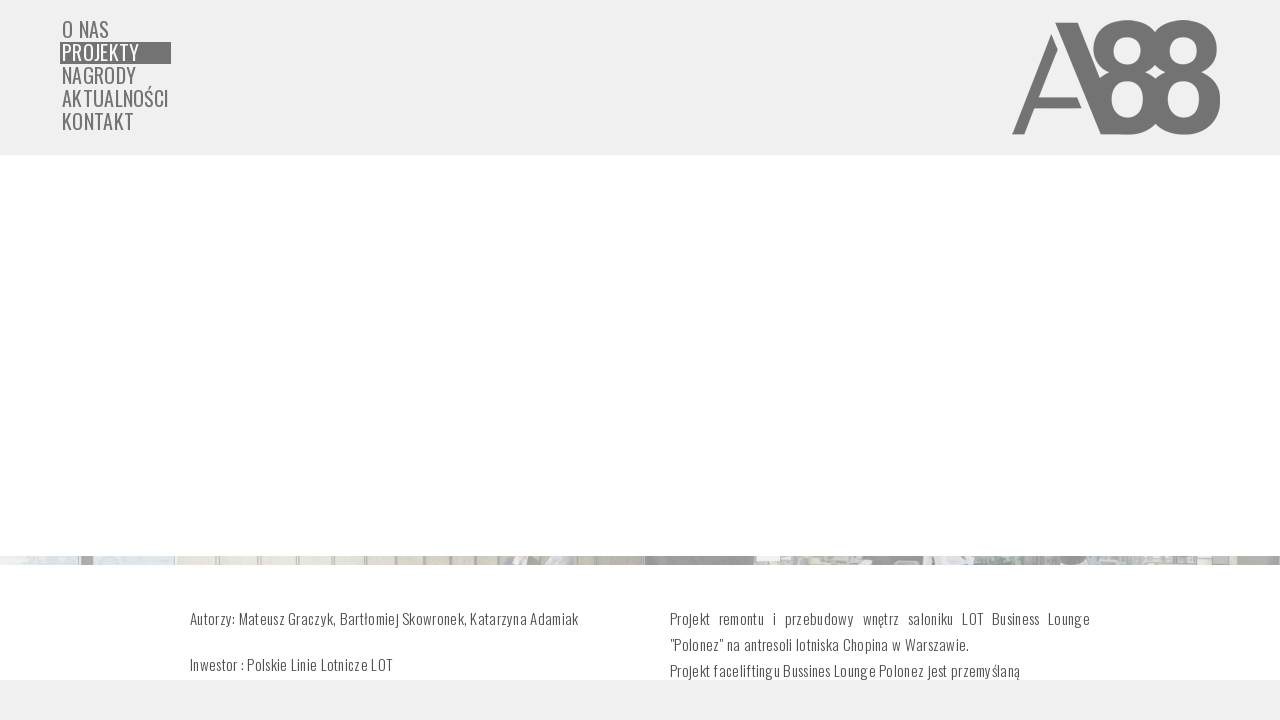

--- FILE ---
content_type: text/html; charset=UTF-8
request_url: https://a-88.pl/business-lounge-pll-lot-warszawa
body_size: 7880
content:
<!DOCTYPE html>
<!--[if lt IE 7]> <html class="no-js ie6 oldie" lang="pl"> <![endif]-->
<!--[if IE 7]>    <html class="no-js ie7 oldie" lang="pl"> <![endif]-->
<!--[if IE 8]>    <html class="no-js ie8 oldie" lang="pl"> <![endif]-->
<!--[if gt IE 8]><!--> <html class="no-js" lang="pl"> <!--<![endif]-->
<head>
	
<base href="https://a-88.pl/" target="_self">
<title>Business Lounge PLL LOT - Warszawa | A88 - Biuro Architektoniczne</title>

<meta charset="utf-8">
<meta http-equiv="X-UA-Compatible" content="IE=edge">
<meta name="viewport" content="width=device-width, initial-scale=1">

<meta name="description" content="Business Lounge PLL LOT Lotniko Chopina Warszawa"/>
<meta name="keywords" content="A88 - Biuro Architektoniczne"/>
<meta name="author" content="A88 - Biuro Architektoniczne"/>

<link href="//fonts.googleapis.com/css?family=Oswald:200,300,400,500,600,700&amp;subset=latin-ext" rel="stylesheet">
<link href='//fonts.googleapis.com/css?family=Montserrat:400,700' rel='stylesheet' type='text/css'>
<link href='//fonts.googleapis.com/css?family=Lato:300,400,700' rel='stylesheet' type='text/css'>

<link rel='stylesheet' id='default-style-css'  href='files/css/style.css' type='text/css' media='all' />
<link rel='stylesheet' id='owlcarousel-style-css'  href='files/css/owl.carousel.css' type='text/css' media='all' />
<link rel='stylesheet' id='owltransitions-style-css'  href='files/css/owl.transitions.css' type='text/css' media='all' />
<link rel='stylesheet' id='fancybox-style-css'  href='files/css/fancybox.css' type='text/css' media='all' />
<link rel='stylesheet' id='isotope-style-css'  href='files/css/isotope.css' type='text/css' media='all' />
<link rel="stylesheet" id='rsplugin-style-css' href="files/rs-plugin/css/settings.css" type="text/css" media="all" />
<link rel="stylesheet" id='fontawesome-style-css' href="files/css/font-awesome.min.css" type="text/css" media="all" />
<link rel="stylesheet" id='pe-icons-style-css' href="files/css/pe-icon-7-stroke.css" type="text/css" media="all" />
<link rel='stylesheet' id='mqueries-style-css'  href='files/css/mqueries.css' type='text/css' media='all' />

<link rel="apple-touch-icon" sizes="180x180" href="favicon/apple-touch-icon.png">
<link rel="icon" type="image/png" sizes="32x32" href="favicon/favicon-32x32.png">
<link rel="icon" type="image/png" sizes="16x16" href="favicon/favicon-16x16.png">
<link rel="manifest" href="favicon/site.webmanifest">
<link rel="mask-icon" href="favicon/safari-pinned-tab.svg" color="#5bbad5">
<link rel="shortcut icon" href="favicon/favicon.ico">
<meta name="msapplication-TileColor" content="#00aba9">
<meta name="msapplication-config" content="favicon/browserconfig.xml">
<meta name="theme-color" content="#ffffff">

<script src="files/js/jquery-1.9.1.min.js"></script>


<link rel="stylesheet" href="vendor/cookies.pack.min.css">


<meta property="og:url"                content="http://a-88.pl/business-lounge-pll-lot-warszawa" />
<meta property="og:type"               content="article" />
<meta property="og:title"              content="Business Lounge PLL LOT - Warszawa | A88 - Biuro Architektoniczne" />
<meta property="og:description"        content="Business Lounge PLL LOT Lotniko Chopina Warszawa" />
<meta property="og:image"              content="https://a-88.pl/img/fb-img.png" />

<meta property="fb:app_id" 			   content="" />

<script>
  (function(i,s,o,g,r,a,m){i['GoogleAnalyticsObject']=r;i[r]=i[r]||function(){
  (i[r].q=i[r].q||[]).push(arguments)},i[r].l=1*new Date();a=s.createElement(o),
  m=s.getElementsByTagName(o)[0];a.async=1;a.src=g;m.parentNode.insertBefore(a,m)
  })(window,document,'script','https://www.google-analytics.com/analytics.js','ga');

  ga('create', 'UA-168642648-1', 'auto');
    
  ga('send', 'pageview');
  ga('require', 'ecommerce');  
</script>	<link rel="stylesheet" href="vendor/photoSwipe/photoswipe.css"> 
	<link rel="stylesheet" href="vendor/photoSwipe/default-skin/default-skin.css"> 
</head>
<body class="bordered"> 
	<div id="bodyborder-left"></div>
	<div id="bodyborder-right"></div>
	<div id="bodyborder-top"></div>
	<div id="bodyborder-bottom"></div>
		
	<div id="page-loader">
	<div class="page-loader-inner">
    	<div class="loader-logo-name"><img src="files/uploads/a88-logo.png" alt="Logo"/></div>
		<h6 class="alttitle title-minimal">Loading</h6>
	</div>
</div>	
	<div id="page-content">
		
		
<header id="header" class="sticky-header sticky-light">        
	<div class="header-inner clearfix">

		<div class="default-header-content">                 
			<div id="logo" class="right-float">
				<a id="default-logo" class="logotype" href="https://a-88.pl/"><img src="files/uploads/a88-logo-light.png" alt=""></a>
				<a id="fixed-logo" class="logotype" href="https://a-88.pl/"><img src="files/uploads/a88-logo.png" alt=""></a>
			</div>    

			<div class="menu left-float clearfix">

				<nav id="traditional-nav" class="menu-main-menu-container">
					<ul id="primary" class="nav-dark">
						<li class="menu-item" data-bigletter="O">
					<a href="o-nas" class="transition " >O nas</a>
					
				</li><li class="menu-item menu-item-has-children  current-menu-item " data-bigletter="P">
					<a href="projekty" class="transition " >Projekty</a>
					<ul class="sub-menu"><li>
								<a href="architektura"><span>Architektura</span></a>
							</li><li>
								<a href="wnetrza"><span>Wnętrza</span></a>
							</li><li>
								<a href="urbanistyka"><span>Urbanistyka </span></a>
							</li></ul>
				</li><li class="menu-item" data-bigletter="N">
					<a href="nagrody" class="transition " >Nagrody</a>
					
				</li><li class="menu-item" data-bigletter="A">
					<a href="publikacje" class="transition " >AKTUALNOŚCI</a>
					
				</li><li class="menu-item" data-bigletter="K">
					<a href="kontakt" class="transition " >Kontakt</a>
					
				</li>					</ul>
				</nav>                                        

				<a href="#" class="open-nav nav-dark" style="display: none"><span class="hamburger"></span></a>
				<nav id="main-nav" class="text-dark">
					<div class="nav-logo">
						<img src="files/uploads/a88-logo-light.png" alt="Logo">
					</div>
					<div class="nav-inner">
						<ul id="primary" class="">
							<li class="menu-item" data-bigletter="O">
					<a href="o-nas" class="transition " >O nas</a>
					
				</li><li class="menu-item menu-item-has-children  current-menu-item " data-bigletter="P">
					<a href="projekty" class="transition " >Projekty</a>
					<ul class="sub-menu"><li>
								<a href="architektura"><span>Architektura</span></a>
							</li><li>
								<a href="wnetrza"><span>Wnętrza</span></a>
							</li><li>
								<a href="urbanistyka"><span>Urbanistyka </span></a>
							</li></ul>
				</li><li class="menu-item" data-bigletter="N">
					<a href="nagrody" class="transition " >Nagrody</a>
					
				</li><li class="menu-item" data-bigletter="A">
					<a href="publikacje" class="transition " >AKTUALNOŚCI</a>
					
				</li><li class="menu-item" data-bigletter="K">
					<a href="kontakt" class="transition " >Kontakt</a>
					
				</li>						</ul>
					</div>												
					<div class="nav-social">
						<ul class="socialmedia-widget left-float">
							<li class="facebook"><a href="https://www.facebook.com/A88-203615083592249/"></a></li>

<li class="instagram"><a href="https://www.instagram.com/a88arch/"></a></li>
  
<li class="archello"><a href="https://archello.com/brand/a88/"></a></li>
						</ul>
					</div>
					<div class="nav-bg"></div>
				</nav>
			</div>
		</div>

	</div>
</header>		
		<section id="page-title" class="full-height mask light-mask" style="background-image: url('uploads/prace/prace_35531e74ca6089843c9ae3303f7f6cdd_view.jpg'); background-size: cover">
			<div class="section-inner vTop portfolio-title">
				<h4 class="portfolio-name title-minimal">Business Lounge PLL LOT - Warszawa</h4> 
				<div class="separator-small"><span></span></div>
				<a href="wnetrza"><h6 class="alttitle title-minimal">Wnętrza</h6></a>
			</div>
		</section>

		<div class="page-body">

			<section id="portfolio-single">
	<div class="section-inner wrapper content">
		
		<div class="column-section clearfix">
			<div class="column one-half">
				
				<p style="text-align:justify">
				Autorzy: Mateusz Graczyk, Bartłomiej Skowronek, Katarzyna Adamiak </p>
				<p style="text-align:justify">
				Inwestor : Polskie Linie Lotnicze LOT</p>
				<p style="text-align:justify">
				Lokalizacja : <strong><a target="_blank" class="read-more" style="margin-top: 0px; font-size: 15px;" href="https://goo.gl/maps/Z2LsqSWqEivZsaEu9">Warszawa</a></strong></p>
				<p style="text-align:justify">
				Kategoria: Wnętrza </p>
				<p style="text-align:justify">
				Powierzchnia: 450.0 m&sup2</p>
				<p style="text-align:justify">
				Rok: 2019</p>
				
			</div>
			<div class="column one-half last-col">
				
				<p style="text-align:justify">Projekt remontu i przebudowy wnętrz saloniku LOT Business Lounge "Polonez" na antresoli lotniska Chopina w Warszawie. </p> Projekt faceliftingu Bussines Lounge Polonez jest przemyślaną odpowiedzią na oczekiwania operatora saloniku oraz zastaną sytuacje. Projektując nowe wnętrze skupiliśmy się na stworzeniu wyjątkowego charakteru miejsca, zapadającego w pamięć pasażerom podróżującym po całym świecie. Użyliśmy wyjątkowych rozwiązań i zabiegów estetycznych mając na celu zdecydowaną zmianę w odbiorze miejsca. Podczas całego procesu projektowego mieliśmy na uwadze, że prace wykonawcze będą prowadzone w określonych godzinach nocnych, a miejsce nie może zostać trwale wyłączone z użytku w godzinach pracy saloniku. Z tego powodu zdecydowaliśmy się na proste i zdecydowane rozwiązania, łatwe w montażu i transporcie. 

				</p>
			</div>
		</div>

		<div class="spacer spacer-small"></div>

	

		<div class="column-section clearfix">
			<div class="column one-half">		
				<div class="img-container"><a href="files/uploads/projekty/15_Lot/logo.jpg" class="openfancybox" rel="gallery1"><img src="files/uploads/projekty/15_Lot/logo.jpg" alt="SEO IMAGE NAME"></a></div>
			</div>
			<div class="column one-half last-col">	
				<div class="img-container"><a href="files/uploads/projekty/15_Lot/chillbox.jpg" class="openfancybox" rel="gallery1"><img src="files/uploads/projekty/15_Lot/chillbox.jpg" alt="SEO IMAGE NAME"></a></div>
			</div>
		</div>


<div class="column-section clearfix"> 
			<div class="column one-full space-between">
				
				<p style="text-align:justify">
				Smuga kondensacyjna to chmury typu cirrus w postaci długich linii, powstająca za samolotem odrzutowym lecącym zazwyczaj na wysokości między 8 a 15 km nad ziemią. Zjawisko takie może utrzymywać się na niebie nawet kilka dni. Stało się ono główną ideą dla naszego projektu. Zinterpretowaliśmy je w formie sufitu z pasów lameli w kolorze drewna i niebieskim oraz oświetlenia liniowego które bezpośrednio odnosi się do zjawiska. Oświetlenie przecina się nad sobą na różnych wysokościach tak jak to dzieje się w rzeczywistości na niebie, kiedy samoloty podróżujące na odmiennych pułapach zostawiają wyraźne ślady w postaci wyżej opisanych smug. Do tychże smug nawiązuje również grafika na szklanych ściankach, ograniczająca ich przezierność. W kolejnych elementach wyposażenia wnętrza można znaleźć inspirację innymi motywami awiacyjnymi. Najbardziej charakterystycznym i najważniejszym z nich jest lada recepcyjna, przywołująca na myśl skojarzenia z kadłubem samolotu. </p> Całościowo Bussines Lounge Polonez otrzymał współczesny, ekskluzywny design - spójny i na tyle charakterystyczny aby mógł zapaść w pamięć odwiedzających i stać się jedną z wizytówek LOT.

     </p>
				

				</p>
			</div>
			
		</div>

	<div class="spacer spacer-small"></div>

	</div>
</section>


		
		<div class="main-title wrapper align-center">
			<h6 class="title-minimal">Galeria</h6>
		</div>

		<div class="spacer spacer-small"></div>
		
		<section id="elements" class="notoppadding">
			<div class="section-inner"> 
				<ul class="gallery gallery-col4 my-gallery" itemscope itemtype="http://schema.org/ImageGallery">
					
					<li class="portfolio-element photo-swipe" itemprop="associatedMedia" itemscope itemtype="http://schema.org/ImageObject">
							<a href="uploads/galerie/galerie_880010bbd9a85787da50c56f5455f0af_galerie.jpg" itemprop="contentUrl" data-size="2578x1637">
									<img src="uploads/galerie/galerie_880010bbd9a85787da50c56f5455f0af_grid.jpg" itemprop="thumbnail" alt="Galeria zdjęć" />
							</a>
							<span itemprop="caption description">zielona scianka.jpg</span>
					</li>
					<li class="portfolio-element photo-swipe" itemprop="associatedMedia" itemscope itemtype="http://schema.org/ImageObject">
							<a href="uploads/galerie/galerie_5ac1647951c3d505020173aa555c16f3_galerie.jpg" itemprop="contentUrl" data-size="1644x1037">
									<img src="uploads/galerie/galerie_5ac1647951c3d505020173aa555c16f3_grid.jpg" itemprop="thumbnail" alt="Galeria zdjęć" />
							</a>
							<span itemprop="caption description">bar + sala.jpg</span>
					</li>
					<li class="portfolio-element photo-swipe" itemprop="associatedMedia" itemscope itemtype="http://schema.org/ImageObject">
							<a href="uploads/galerie/galerie_bc4cbf4fde8b0ea1187fe8174bf91f9c_galerie.jpg" itemprop="contentUrl" data-size="1625x999">
									<img src="uploads/galerie/galerie_bc4cbf4fde8b0ea1187fe8174bf91f9c_grid.jpg" itemprop="thumbnail" alt="Galeria zdjęć" />
							</a>
							<span itemprop="caption description">sala 2.jpg</span>
					</li>
					<li class="portfolio-element photo-swipe" itemprop="associatedMedia" itemscope itemtype="http://schema.org/ImageObject">
							<a href="uploads/galerie/galerie_2d492b13cd08a62afbae103014ce5ad1_galerie.jpg" itemprop="contentUrl" data-size="1348x790">
									<img src="uploads/galerie/galerie_2d492b13cd08a62afbae103014ce5ad1_grid.jpg" itemprop="thumbnail" alt="Galeria zdjęć" />
							</a>
							<span itemprop="caption description">sala 2a.jpg</span>
					</li>
					<li class="portfolio-element photo-swipe" itemprop="associatedMedia" itemscope itemtype="http://schema.org/ImageObject">
							<a href="uploads/galerie/galerie_af488fef950422be346eceb1328e07a8_galerie.jpg" itemprop="contentUrl" data-size="1545x827">
									<img src="uploads/galerie/galerie_af488fef950422be346eceb1328e07a8_grid.jpg" itemprop="thumbnail" alt="Galeria zdjęć" />
							</a>
							<span itemprop="caption description">bar.jpg</span>
					</li>
					<li class="portfolio-element photo-swipe" itemprop="associatedMedia" itemscope itemtype="http://schema.org/ImageObject">
							<a href="uploads/galerie/galerie_6e390a6bf1c70660411691b28ca4d9a9_galerie.jpg" itemprop="contentUrl" data-size="1697x1102">
									<img src="uploads/galerie/galerie_6e390a6bf1c70660411691b28ca4d9a9_grid.jpg" itemprop="thumbnail" alt="Galeria zdjęć" />
							</a>
							<span itemprop="caption description">chillbox.jpg</span>
					</li>
					<li class="portfolio-element photo-swipe" itemprop="associatedMedia" itemscope itemtype="http://schema.org/ImageObject">
							<a href="uploads/galerie/galerie_5050b6c7c69f97ee7492333a40dfb936_galerie.jpg" itemprop="contentUrl" data-size="1772x1074">
									<img src="uploads/galerie/galerie_5050b6c7c69f97ee7492333a40dfb936_grid.jpg" itemprop="thumbnail" alt="Galeria zdjęć" />
							</a>
							<span itemprop="caption description">01.jpg</span>
					</li>
					<li class="portfolio-element photo-swipe" itemprop="associatedMedia" itemscope itemtype="http://schema.org/ImageObject">
							<a href="uploads/galerie/galerie_8c1c6d7345182109c3d1c7ada1609f20_galerie.jpg" itemprop="contentUrl" data-size="4962x3508">
									<img src="uploads/galerie/galerie_8c1c6d7345182109c3d1c7ada1609f20_grid.jpg" itemprop="thumbnail" alt="Galeria zdjęć" />
							</a>
							<span itemprop="caption description">WIDOK1 NOWA.jpg</span>
					</li>
				</ul> 
			</div>
		</section>


			<ul class="single-pagination fixed-pagination">
				<li class="prev"><a href="wnetrza-domu-warszawa" class="transition" data-name="Wnętrza domu - Warszawa">
					<i class="pagination-icon"></i> Poprzedni projekt <i class="pagination-icon"></i></a></li><li class="next"><a href="przestrzen-coworkingowa-wroclaw" class="transition" data-name="Przestrzeń coworkingowa - Wrocław">
					<i class="pagination-icon"></i> Następny projekt <i class="pagination-icon"></i></a></li>			</ul>

			<footer class="sticky-footer">
	<div class="footer-inner wrapper ">
		<div class="right-float wi-280">
			<div class="langs left-float">
				<strong><a href="strona-glowna">PL</a></strong> \ <strong><a href="https://en.a-88.pl">EN</a> </strong>
			</div>
			<ul class="socialmedia-widget right-float">
				<li class="facebook"><a href="https://www.facebook.com/A88-203615083592249/"></a></li>

<li class="instagram"><a href="https://www.instagram.com/a88arch/"></a></li>
  
<li class="archello"><a href="https://archello.com/brand/a88/"></a></li>
			</ul>
		</div>
		<div class="copyright right-float">
			Warszawa 02-595, ul. Puławska 77/U.5
<span>
  e-mail: <a href="mailto:biuro@a-88.pl">biuro@a-88.pl</a>
</span>
<span>tel.: <a href="tel:">(+48) 791 423 214</a> &#92; <a href="tel:">669 964 904</a></span>		</div>
	</div>
</footer>
		</div>

	</div>
	
	<div class="pswp" tabindex="-1" role="dialog" aria-hidden="true">

    <!-- Background of PhotoSwipe. 
         It's a separate element as animating opacity is faster than rgba(). -->
    <div class="pswp__bg"></div>

    <!-- Slides wrapper with overflow:hidden. -->
    <div class="pswp__scroll-wrap">

        <!-- Container that holds slides. 
            PhotoSwipe keeps only 3 of them in the DOM to save memory.
            Don't modify these 3 pswp__item elements, data is added later on. -->
        <div class="pswp__container">
            <div class="pswp__item"></div>
            <div class="pswp__item"></div>
            <div class="pswp__item"></div>
        </div>

        <!-- Default (PhotoSwipeUI_Default) interface on top of sliding area. Can be changed. -->
        <div class="pswp__ui pswp__ui--hidden">

            <div class="pswp__top-bar">

                <!--  Controls are self-explanatory. Order can be changed. -->

                <div class="pswp__counter"></div>

                <button class="pswp__button pswp__button--close" title="Close (Esc)"></button>

                <button class="pswp__button pswp__button--fs" title="Toggle fullscreen"></button>

                <button class="pswp__button pswp__button--zoom" title="Zoom in/out"></button>

                <!-- Preloader demo https://codepen.io/dimsemenov/pen/yyBWoR -->
                <!-- element will get class pswp__preloader--active when preloader is running -->
                <div class="pswp__preloader">
                    <div class="pswp__preloader__icn">
                      <div class="pswp__preloader__cut">
                        <div class="pswp__preloader__donut"></div>
                      </div>
                    </div>
                </div>
            </div>

            <div class="pswp__share-modal pswp__share-modal--hidden pswp__single-tap">
                <div class="pswp__share-tooltip"></div> 
            </div>

            <button class="pswp__button pswp__button--arrow--left" title="Previous (arrow left)">
            </button>

            <button class="pswp__button pswp__button--arrow--right" title="Next (arrow right)">
            </button>

            <div class="pswp__caption">
                <div class="pswp__caption__center"></div>
            </div>

        </div>

    </div>

</div>

<script type='text/javascript' src='files/js/retina.js'></script>
<script type='text/javascript' src='files/js/jquery.pace.js'></script>
<script type='text/javascript' src='files/js/jquery.easing.1.3.js'></script>
<script type='text/javascript' src='files/js/jquery.easing.compatibility.js'></script>
<script type='text/javascript' src='files/js/jquery.visible.min.js'></script> 
<script type='text/javascript' src='files/js/jquery.fancybox.pack.js'></script>
<script type='text/javascript' src='files/js/jquery.parallax.min.js'></script>
<script type='text/javascript' src='files/js/pond-header.js'></script>
<script type='text/javascript' src='files/js/script.js'></script>

<script src="vendor/photoSwipe/photoswipe.min.js"></script> 
<script src="vendor/photoSwipe/photoswipe-ui-default.min.js"></script> 
	
	<script>
		$(window).on('scroll', function() {
		$(".portfolio-element").each(function() {
			if (isScrolledIntoView($(this))) {
				if(!$(this).hasClass('highlighted')) {
					$(".portfolio-element").removeClass('highlighted');
					$(this).addClass('highlighted');
				}
			}
		});
	});

	function isScrolledIntoView(elem) {
			var docViewTop = $(window).scrollTop();
			var docViewCenter = docViewTop + $(window).height()/2;
		

			var elemTop = $(elem).offset().top;
			var elemBottom = elemTop + $(elem).height();

			return ((elemBottom >= docViewCenter) && (elemTop <= docViewCenter));
	}
		
	var initPhotoSwipeFromDOM = function(gallerySelector) {

    // parse slide data (url, title, size ...) from DOM elements 
    // (children of gallerySelector)
    var parseThumbnailElements = function(el) {
        //
				var thumbElements = document.querySelectorAll( '.photo-swipe' ),
            numNodes = thumbElements.length,
            items = [],
            figureEl,
            linkEl,
            size,
            item;

        for(var i = 0; i < numNodes; i++) {

            figureEl = thumbElements[i]; // <figure> element

            // include only element nodes 
            if(figureEl.nodeType !== 1) {
                continue;
            }

					
            linkEl = figureEl.children[0]; // <a> element
					

            size = linkEl.getAttribute('data-size').split('x');

            // create slide object
            item = {
                src: linkEl.getAttribute('href'),
                w: parseInt(size[0], 10),
                h: parseInt(size[1], 10)
            };



            if(figureEl.children.length > 1) {
                // <figcaption> content
                item.title = figureEl.children[1].innerHTML; 
            }

            if(linkEl.children.length > 0) {
                // <img> thumbnail element, retrieving thumbnail url
                item.msrc = linkEl.children[0].getAttribute('src');
            } 

            item.el = figureEl; // save link to element for getThumbBoundsFn
            items.push(item);
        }

        return items;
    };

    // find nearest parent element
    var closest = function closest(el, fn) {
        return el && ( fn(el) ? el : closest(el.parentNode, fn) );
    };

    // triggers when user clicks on thumbnail
    var onThumbnailsClick = function(e) {
        e = e || window.event;
        e.preventDefault ? e.preventDefault() : e.returnValue = false;

        var eTarget = e.target || e.srcElement;

        // find root element of slide
        var clickedListItem = closest(eTarget, function(el) {
            return (el.tagName && (el.tagName.toUpperCase() === 'LI' || el.tagName.toUpperCase() === 'DIV'));
        });

        if(!clickedListItem) {
            return;
        }

        // find index of clicked item by looping through all child nodes
        // alternatively, you may define index via data- attribute
        var clickedGallery = clickedListItem.parentNode,
            childNodes = document.querySelectorAll( '.photo-swipe' ),
            numChildNodes = childNodes.length,
            nodeIndex = 0,
            index;

        for (var i = 0; i < numChildNodes; i++) {
            if(childNodes[i].nodeType !== 1) { 
                continue; 
            }

            if(childNodes[i] === clickedListItem) {
                index = nodeIndex;
                break;
            }
            nodeIndex++;
        }



        if(index >= 0) {
            // open PhotoSwipe if valid index found
            openPhotoSwipe( index, clickedGallery );
        }
        return false;
    };

    // parse picture index and gallery index from URL (#&pid=1&gid=2)
    var photoswipeParseHash = function() {
        var hash = window.location.hash.substring(1),
        params = {};

        if(hash.length < 5) {
            return params;
        }

        var vars = hash.split('&');
        for (var i = 0; i < vars.length; i++) {
            if(!vars[i]) {
                continue;
            }
            var pair = vars[i].split('=');  
            if(pair.length < 2) {
                continue;
            }           
            params[pair[0]] = pair[1];
        }

        if(params.gid) {
            params.gid = parseInt(params.gid, 10);
        }

        return params;
    };

    var openPhotoSwipe = function(index, galleryElement, disableAnimation, fromURL) {
        var pswpElement = document.querySelectorAll('.pswp')[0],
            gallery,
            options,
            items;

        items = parseThumbnailElements(galleryElement);
		

        // define options (if needed)
        options = {

            // define gallery index (for URL)
            galleryUID: galleryElement.getAttribute('data-pswp-uid'),

            getThumbBoundsFn: function(index) {
                // See Options -> getThumbBoundsFn section of documentation for more info
                var thumbnail = items[index].el.getElementsByTagName('img')[0], // find thumbnail
                    pageYScroll = window.pageYOffset || document.documentElement.scrollTop,
                    rect = thumbnail.getBoundingClientRect(); 

                return {x:rect.left, y:rect.top + pageYScroll, w:rect.width};
            }

        };
			
        // PhotoSwipe opened from URL
        if(fromURL) {
            if(options.galleryPIDs) {
                // parse real index when custom PIDs are used 
                // http://photoswipe.com/documentation/faq.html#custom-pid-in-url
                for(var j = 0; j < items.length; j++) {
                    if(items[j].pid == index) {
                        options.index = j;
                        break;
                    }
                }
            } else {
                // in URL indexes start from 1
                options.index = parseInt(index, 10) - 1;
            }
        } else {
            options.index = parseInt(index, 10);
        }

        // exit if index not found
        if( isNaN(options.index) ) {
            return;
        }

        if(disableAnimation) {
            options.showAnimationDuration = 0;
        }

        // Pass data to PhotoSwipe and initialize it
        gallery = new PhotoSwipe( pswpElement, PhotoSwipeUI_Default, items, options);
        gallery.init();
    };

    // loop through all gallery elements and bind events
    var galleryElements = document.querySelectorAll( gallerySelector );
		
    for(var i = 0, l = galleryElements.length; i < l; i++) {
        galleryElements[i].setAttribute('data-pswp-uid', i+1);
        galleryElements[i].onclick = onThumbnailsClick;
    }

    // Parse URL and open gallery if it contains #&pid=3&gid=1
    var hashData = photoswipeParseHash();
    if(hashData.pid && hashData.gid) {
        openPhotoSwipe( hashData.pid ,  galleryElements[ hashData.gid - 1 ], true, true );
    }
};

// execute above function
initPhotoSwipeFromDOM('.photo-swipe');
	</script>
	
</body>
</html>

--- FILE ---
content_type: text/css
request_url: https://a-88.pl/files/css/style.css
body_size: 12095
content:
/*-----------------------------------------------------------------------------------









		! ! !    R E A D   T H I S    ! ! ! 
		-----------------
		
		It's recomended to use/create a custom css file (ore place them at the end of this file) 
		to do you customizations in order to easily update the main css files without loosing your changes
		
		
		> > Please take also a look at the documentation file.
		
		
		
		
						 



/*-----------------------------------------------------------------------------------

	0.	RESET & CLEARFIX
	1.	BASICS (body, headers, links, etc)
	2. 	GENERAL ELEMENTS
	3.	HEADER
	4.	PAGE LOADER
	5.  FOOTER
	6.  NAVIGATION & MENU
	7.  SLIDER
	8.  SECTION
	9.  PAGETITLE
	10. MASONRY (Portfolio/Blog)
	11. PAGINATION
	12. SHARE
	13. FILTER
	14. BLOG
	15. SPLIT SECTION
	16. COLUMNS GRID
	17. MAP
	18. ELEMENTS / SHORTCODES
	19. IMG OVERLAY
	20. BORDERS
	21. CUSTOM
	
-----------------------------------------------------------------------------------*/
/*---------------------------------------------- 
0. RESET & CLEARFIX
------------------------------------------------*/
html, body, div, span, applet, object, iframe, h1, h2, h3, h4, h5, h6, p, blockquote, pre, a, abbr, acronym, address, big, cite, code, del, dfn, em, font, img, ins, kbd, q, s, samp, small, strike, strong, sub, sup, tt, var, .overlaycaption, figure, b, u, i, center, dl, dt, dd, ol, ul, li, fieldset, form, label, legend, table, caption, tbody, tfoot, thead, tr, th, td {
	margin: 0;
	padding: 0;
	border: 0;
	outline: 0;
	font-size: 100%;
}
ol, ul {
	list-style: none;
}
:focus {
	outline: 0;
}
/* deleting the default appearence for form elements */
input[type=text], input[type=password], input[type=submit], textarea, select {
	-moz-appearance: none;
	-webkit-appearance: none;
}
.clearfix:after {
	content: "";
	display: block;
	clear: both;
	visibility: hidden;
	font-size: 0;
	height: 0;
}
.clearfix {
	*display: inline-block;
	height: 1%;
}
.clear {
	clear: both;
	display: block;
	font-size: 0;
	height: 0;
	line-height: 0;
	width: 100%;
}
/* HTML5 display definitions */
article, aside, details, .overlaycaption, figure, footer, header, hgroup, menu, nav, section, dialog {
	display: block;
}
audio, canvas, video {
	display: inline-block;
	*display: inline;
	*zoom: 1;
}
audio:not([controls]) {
	display: none;
}
[hidden] {
	display: none;
	visibility: hidden;
}
/*---------------------------------------------- 
1. BASICS
------------------------------------------------*/
html {
	height: 100%;
	font-size: 100%;
	-webkit-text-size-adjust: 100%; /* Prevent iOS text size adjust on orientation change without disabling user zoom */
	-ms-text-size-adjust: 100%;
	position: relative;
}
body {
	font-family: Oswald, sans-serif;
	font-weight: 300;
	letter-spacing: 0.02em;
	font-size: 15px;
	line-height: 26px;
	color: #4d4d4d;
	text-align: left;
	position: relative;
	background: #ffffff;
	height: 100%;
	cursor: url(../../images/cursor-a88.svg) 20 20, default;
}
::selection {
	background: #0d0d0d;
	color: #ffffff;
}
::-moz-selection {
	background: #0d0d0d;
	color: #ffffff;
}
::-webkit-selection {
	background: #0d0d0d;
	color: #ffffff;
}
/* Headings
---------------------------------------- */
h1, h2, h3, h4, h5, h6 {
	font-family: Oswald, sans-serif;
	font-weight: 400;
	color: #0d0d0d;
}
.text-light h1, .text-light h2, .text-light h3, .text-light h4, .text-light h5, .text-light h6 {
	color: #ffffff;
}
h1 {
	font-size: 90px;
	line-height: 104px;
}
h2 {
	font-size: 70px;
	line-height: 82px;
}
h3 {
	font-size: 44px;
	line-height: 54px;
}
h4 {
	font-size: 28px;
	line-height: 38px;
}
h5 {
	font-size: 21px;
	line-height: 29px;
}
h6 {
	font-size: 16px;
	line-height: 24px;
}
h1 b, h2 b, h3 b, h4 b, h5 b, h6 b, h1 strong, h2 strong, h3 strong, h4 strong, h5 strong, h6 strong {
	font-weight: 700;
}
/* Headers Spacing */
div h1, div h2, div h3, div h4, div h5, div h6 {
	margin-top: 30px;
}
div h1:first-child, div h2:first-child, div h3:first-child, div h4:first-child, div h5:first-child, div h6:first-child {
	margin-top: 0px !important;
}
.alttitle {
	font-family: Oswald, sans-serif;
	font-weight: 300;
	margin-top: 10px;
}
.alttitle b, .alttitle strong {
	font-weight: 400;
}
.title-minimal {
	text-transform: uppercase;
}
.title-ultraminimal {
	text-transform: uppercase;
}
[data-bigletter] {
	position: relative;
	z-index: 1;
}
[data-bigletter]:before {
	z-index: -1;
	content: attr(data-bigletter);
	font-weight: 700;
	font-size: 1.9em;
	opacity: 0;
	filter: alpha(opacity=0);
	-ms-filter: "progid:DXImageTransform.Microsoft.Alpha(Opacity=0)";
	position: absolute;
	top: -0.25em;
	left: -0.35em;
	text-align: center;
	-webkit-transition: all 600ms 0.2s ease;
	-moz-transition: all 600ms 0.2s ease;
	-o-transition: all 600ms 0.2s ease;
	-ms-transition: all 600ms 0.2s ease;
	transition: all 600ms 0.2s ease;
}
.align-center [data-bigletter]:before, nav#main-nav [data-bigletter]:before {
	left: 50%;
	width: 1200px;
	margin-left: -600px;
}
.align-right [data-bigletter]:before {
	left: inherit;
	right: -0.35em;
}
.visible[data-bigletter]:before {
	top: -0.02em;
	opacity: 0.07;
	filter: alpha(opacity=7);
	-ms-filter: "progid:DXImageTransform.Microsoft.Alpha(Opacity=7)";
}
.text-light .visible[data-bigletter]:before {
	opacity: 0.15;
	filter: alpha(opacity=15);
	-ms-filter: "progid:DXImageTransform.Microsoft.Alpha(Opacity=15)";
}
/* Forms
---------------------------------------- */ ::-webkit-input-placeholder {
	color: #0d0d0d;
}
:-moz-placeholder {
	color: #0d0d0d;
}
::-moz-placeholder {
	color: #0d0d0d;
}
:-ms-input-placeholder {
	color: #0d0d0d;
}
.text-light ::-webkit-input-placeholder {
	color: #ffffff;
}
.text-light :-moz-placeholder {
	color: #ffffff;
}
.text-light ::-moz-placeholder {
	color: #ffffff;
}
.text-light :-ms-input-placeholder {
	color: #ffffff;
}
input[type=text], input[type=password], input[type=email], textarea {
	font-family: Oswald, sans-serif;
	font-weight: 300;
	font-size: 15px;
	background: transparent;
	border: none;
	border-bottom: 1px solid #d9d9d9;
	line-height: 30px;
	height: 30px;
	color: #0d0d0d;
	padding: 6px 0px;
	transition: all 200ms linear;
	border-radius: 0px;
	-moz-border-radius: 0x;
	-khtml-border-radius: 0px;
	-webkit-border-radius: 0px;
}
.text-light input[type=text], .text-light input[type=password], .text-light input[type=email], .text-light textarea {
	border-color: #666666;
	color: #ffffff;
}
input[type=text]:focus, input[type=password]:focus, input[type=email]:focus, textarea:focus {
	border-color: #0d0d0d;
}
.text-light input[type=text]:focus, .text-light input[type=password]:focus, .text-light input[type=email]:focus, .text-light textarea:focus {
	border-color: #ffffff;
}
input.false[type=text], input.false[type=password]:focus, input.false[type=email], textarea.false {
	border-color: #fa4d5a;
}
input[type=text], input[type=password], input[type=email] {
	width: 100%;
	max-width: 100%;
} /* padding issue (240 + 2*5 = 250) */
textarea {
	width: 100%;
	min-height: 100px;
	max-width: 100%;
	line-height: 26px;
} /* padding issue (395 + 2*5 = 405) */
.one-half input[type=text], .one-half input[type=password], .one-half input[type=email] {
	width: 520px;
}
.one-half textarea {
	width: 520px;
}
input[type=submit] {
	background: none;
	cursor: url(../../images/cursor-a88.svg) 20 20, default;
	border-radius: 0px;
	-moz-border-radius: 0x;
	-khtml-border-radius: 0px;
	-webkit-border-radius: 0px;
	display: inline-block;
	font-family: Oswald, sans-serif;
	font-weight: 400;
	font-size: 13px;
	line-height: 20px !important;
	letter-spacing: 0.2em;
	text-transform: uppercase;
	text-align: center;
	margin-bottom: 5px;
	-webkit-transition: all 300ms ease;
	-moz-transition: all 300ms ease;
	-o-transition: all 300ms ease;
	-ms-transition: all 300ms ease;
	transition: all 300ms ease;
	color: #0d0d0d;
	border: 1px solid rgba(0, 0, 0, .2);
	padding: 10px 30px;
	position: relative;
}
.text-light input[type=submit] {
	border: 1px solid rgba(255, 255, 255, .4);
	color: #ffffff;
}
input[type=submit]:hover {
	background: #0d0d0d;
	color: #ffffff;
	border-color: #0d0d0d;
}
.text-light input[type=submit]:hover {
	background: #ffffff;
	border-color: #ffffff;
	color: #0d0d0d;
}
select {
	border: 1px solid #d9d9d9;
	font-family: Oswald, sans-serif;
	font-size: 14px;
	font-weight: 300;
	height: 44px;
	width: auto;
	padding: 8px;
	color: #b2b2b2;
	border-radius: 0px;
	-moz-border-radius: 0x;
	-khtml-border-radius: 0px;
	-webkit-border-radius: 0px;
}
select:hover {
	border-color: #0d0d0d;
}
select option {
	cursor: url(../../images/cursor-a88.svg) 20 20, default;
	padding: 5px 7px;
}
label {
	line-height: 24px;
	margin-bottom: 5px;
	width: 100%;
	color: #0d0d0d;
	font-size: 12px;
	font-weight: 400;
	text-transform: uppercase;
	letter-spacing: 0.15em;
}
.text-light label {
	color: #ffffff;
}
.form-row.false label {
	color: #fa4d5a;
}
form {
	margin-top: 80px;
}
form .form-row {
	margin-top: 40px;
	position: relative;
}
form .form-submit {
	margin-top: 40px;
}
div form:first-child, form .form-row:first-child {
	margin-top: 0px;
}
/* Chech formular */
#form-note {
	display: none;
	margin-top: 20px;
}
/* Links
---------------------------------------- */
a {
	text-decoration: none;
	cursor: url(../../images/cursor-a88.svg) 20 20, default;
	-webkit-tap-highlight-color: rgba(0, 0, 0, 0.0);
}
p a {
	color: #0d0d0d;
	position: relative;
}
p a:after {
	content: "";
	height: 1px;
	width: 100%;
	background: #0d0d0d;
	position: absolute;
	bottom: -2px;
	left: 50%;
	margin-left: -50%;
	transition: all 200ms ease;
	-webkit-transition: all 200ms ease;
	-moz-transition: all 200ms ease;
	-o-transition: all 200ms ease;
	-ms-transition: all 200ms ease;
}
p a:hover:after {
	width: 80%;
	margin-left: -40%;
}
.text-light p {
	color: #ffffff;
}
.text-light p a:before {
	background: #ffffff;
}
/* Embedded content
---------------------------------------- */
img, object, video {
	max-width: 100%;
	height: auto;
	display: inline-block;
	margin: 0;
	vertical-align: top;
}
img {
	width: auto;
	max-width: 100%;
	border: 0;
	-ms-interpolation-mode: bicubic;
}
p img {
	margin-top: 20px;
}
p img:first-child {
	margin-top: 0px;
}
img.alignleft {
	margin: 3px 20px 20px 0;
	float: left;
}
img.alignright {
	margin: 3px 0px 20px 20px;
	float: right;
}
/* Lists
---------------------------------------- */
ul {
	margin-top: 20px;
	margin-left: 15px;
	list-style: disc;
}
div ul:first-child, li ul:first-child {
	margin-top: 0px;
}
ol {
	margin-top: 20px;
	margin-left: 30px;
	list-style: decimal;
}
div ol:first-child, li ol:first-child {
	margin-top: 0px;
}
ul li, ol li {
	margin-top: 10px;
}
ul li:first-child, ol li:first-child {
	margin-top: 0px;
}
ul.list-nostyle {
	list-style: none !important;
	margin-left: 0 !important;
}
ul.list-nostyle li > .fa {
	margin-right: 10px;
}
/* Others
---------------------------------------- */
p {
	margin-top: 20px;
}
div p:first-child {
	margin-top: 0px;
}
strong, b, dt {
	font-weight: 600;
}
i, dfn, em {
	font-style: italic;
}
strong i, b i, dt i, strong em, b em, dt em {
	font-style: italic;
	font-weight: 700;
}
blockquote {
	margin: 60px;
	font-size: 20px;
	line-height: 34px;
	font-family: Oswald, sans-serif;
	font-weight: 300;
	color: #0d0d0d;
	font-style: italic;
}
div blockquote:first-child {
	margin-top: 0px;
}
blockquote p {
	margin: 0;
}
pre, code {
	padding: 3px 0 3px 20px;
	margin-left: 20px;
	margin-top: 20px;
	font-size: 11px;
	line-height: 16px;
	display: block;
	border-left: 2px solid #d9d9d9;
	color: #0d0d0d;
}
div pre:first-child, div code:first-child {
	margin-top: 0px;
}
/*---------------------------------------------- 
2. GENERAL ELEMENTS
------------------------------------------------*/
#page-content {
	overflow: hidden;
	margin: 0;
	min-width: 1160px;
	/*position: relative;*/
}
.wrapper {
	width: 1160px;
	margin: 0 auto;
}
.wrapper-small {
	width: 780px;
	margin: 0 auto;
}
.wrapper:after, .wrapper-small:after {
	content: "";
	display: block;
	clear: both;
	visibility: hidden;
	font-size: 0;
	height: 0;
}
.left-float {
	float: left;
}
.right-float {
	float: right;
}
.align-center {
	text-align: center;
}
.align-right {
	text-align: right;
}
.text-light {
	color: #ffffff;
}
.full-height {
	min-height: 100vh;
	position: relative;
}
/*---------------------------------------------- 
3. HEADER
------------------------------------------------*/
header {
	background: transparent;
	width: 100%;
	z-index: 100000;
	position: absolute;
	top: 0;
	left: 0;
	transition: none;
	-webkit-transition: none;
	-moz-transition: none;
	-o-transition: none;
	-ms-transition: none;
}
.non-overlay {
	position: relative;
	top: inherit;
	left: inherit;
	background: #0d0d0d;
	width: 100%;
}
.sticky-header {
	position: fixed;
	top: -100px !important;
	left: 0;
	background: #ffffff;
	margin-top: 100px;
	transition: margin 600ms ease;
	-webkit-transition: margin 600ms ease;
	-moz-transition: margin 600ms ease;
	-o-transition: margin 600ms ease;
	-ms-transition: margin 600ms ease;
}
.header-inner {
	padding: 20px 40px;
}
.header-inner.wrapper {
	padding: 20px 0;
}
header.sticky-header .header-inner {
	padding-top: 15px;
	padding-bottom: 15px;
}
header #logo {
	max-width: 100%;
	height: 40px; /* depending on the logo height */
	transition: all 200ms ease;
	-webkit-transition: all 200ms ease;
	-moz-transition: all 200ms ease;
	-o-transition: all 200ms ease;
	-ms-transition: all 200ms ease;
	position: relative;
}
header.sticky-header #logo {
	height: 30px;
}
#logo a {
	max-height: 100%;
}
#logo img {
	height: 40px; /* depending on the logo height */
}
header.sticky-header #logo img {
	height: 30px;
}
#fixed-logo {
	opacity: 0;
	filter: alpha(opacity=0);
	-ms-filter: "progid:DXImageTransform.Microsoft.Alpha(Opacity=0)";
}
.sticky-header #fixed-logo {
	opacity: 1;
	filter: alpha(opacity=100);
	-ms-filter: "progid:DXImageTransform.Microsoft.Alpha(Opacity=100)";
}
#default-logo {
	position: absolute;
	top: 0;
	left: 0;
}
.sticky-header #default-logo {
	display: none;
}
header .fixed-header-content {
	display: none;
}
header.sticky-header .fixed-header-content {
	display: block;
}
header.sticky-header .fixed-header-content + .default-header-content {
	display: none;
}
.fixed-header-content #header-name {
	font-size: 13px;
	line-height: 30px;
}
.fixed-header-content, .default-header-content {
	transition: all 600ms 1.4s ease;
	-webkit-transition: all 600ms 1.4s ease;
	-moz-transition: all 600ms 1.4s ease;
	-o-transition: all 600ms 1.4s ease;
	-ms-transition: all 600ms 1.4s ease;
	opacity: 0;
	filter: alpha(opacity=0);
	-ms-filter: "progid:DXImageTransform.Microsoft.Alpha(Opacity=0)";
}
.loading-end .fixed-header-content, .loading-end .default-header-content {
	opacity: 1;
	filter: alpha(opacity=100);
	-ms-filter: "progid:DXImageTransform.Microsoft.Alpha(Opacity=100)";
}
/*---------------------------------------------- 
4. PAGE LOADER
------------------------------------------------*/
.pace {
	position: fixed;
	top: 50%;
	left: 50%;
	margin-left: -100px;
	width: 200px;
	background: #4d4d4d;
	z-index: 999999;
	transition: all 800ms .2s ease-in-out;
	-webkit-transition: all 800ms .2s ease-in-out;
	-moz-transition: all 800ms .2s ease-in-out;
	-o-transition: all 800ms .2s ease-in-out;
	-ms-transition: all 800ms .2s ease-in-out;
	opacity: 0;
	filter: alpha(opacity=0);
	-ms-filter: "progid:DXImageTransform.Microsoft.Alpha(Opacity=0)";
}
body.loading .pace {
	opacity: 1;
	filter: alpha(opacity=100);
	-ms-filter: "progid:DXImageTransform.Microsoft.Alpha(Opacity=100)";
}
body.loading-end .pace {
	top: 40%;
	opacity: 0 !important;
	filter: alpha(opacity=0) !important;
	-ms-filter: "progid:DXImageTransform.Microsoft.Alpha(Opacity=0)" !important;
}
.pace .pace-progress {
	background: #ffffff;
	z-index: 2000;
	height: 1px;
	-moz-transition: all 1s;
	-webkit-transition: all 1s;
	-ms-transition: all 1s;
	-khtml-transition: all 1s;
	transition: all 1s;
}
.pace-inactive {
	display: none;
}
#page-loader {
	position: fixed;
	width: 100%;
	height: 100%;
	background: #fff;
	z-index: 100011;
}
.page-loader-inner {
	width: 200px;
	height: 1px;
	position: absolute;
	top: 50%;
	margin-top: -10px;
	left: 50%;
	margin-left: -100px;
	text-align: center;
}
.page-loader-inner .loader-logo-name {
	position: absolute;
	top: 0px;
	left: 50%;
	width: 300px;
	margin-left: -150px;
	margin-top: -120px;
	transition: all 800ms ease-in-out;
	-webkit-transition: all 800ms ease-in-out;
	-moz-transition: all 800ms ease-in-out;
	-o-transition: all 800ms ease-in-out;
	-ms-transition: all 800ms ease-in-out;
	opacity: 0;
	filter: alpha(opacity=0);
	-ms-filter: "progid:DXImageTransform.Microsoft.Alpha(Opacity=0)";
}
body.loading .loader-logo-name {
	opacity: 1;
	filter: alpha(opacity=100);
	-ms-filter: "progid:DXImageTransform.Microsoft.Alpha(Opacity=100)";
}
body.loading-end .loader-logo-name {
	top: -60px;
	opacity: 0;
	filter: alpha(opacity=0);
	-ms-filter: "progid:DXImageTransform.Microsoft.Alpha(Opacity=0)";
}
.page-loader-inner .loader-logo-name img {
	max-height: 115px; /* depending on the logo height */
}
.page-loader-inner h6 {
	font-size: 12px;
	margin-top: 20px;
	transition: all 800ms .1s ease-in-out;
	-webkit-transition: all 800ms .1s ease-in-out;
	-moz-transition: all 800ms .1s ease-in-out;
	-o-transition: all 800ms .1s ease-in-out;
	-ms-transition: all 800ms .1s ease-in-out;
	opacity: 0;
	filter: alpha(opacity=0);
	-ms-filter: "progid:DXImageTransform.Microsoft.Alpha(Opacity=0)";
}
body.loading .page-loader-inner h6 {
	opacity: 1;
	filter: alpha(opacity=100);
	-ms-filter: "progid:DXImageTransform.Microsoft.Alpha(Opacity=100)";
}
body.loading-end .page-loader-inner h6 {
	margin-top: -50px;
	opacity: 0;
	filter: alpha(opacity=0);
	-ms-filter: "progid:DXImageTransform.Microsoft.Alpha(Opacity=0)";
}
/*---------------------------------------------- 
5. FOOTER
------------------------------------------------*/
footer {
	padding: 100px 0;
	transition: all 400ms 0.2s ease;
	-webkit-transition: all 400ms 0.2s ease;
	-moz-transition: all 400ms 0.2s ease;
	-o-transition: all 400ms 0.2s ease;
	-ms-transition: all 400ms 0.2s ease;
	font-weight: bold;
}
footer .footer-inner {
	position: relative;
	transition: all 200ms 0.2s ease;
	opacity: 0;
	filter: alpha(opacity=0);
	-ms-filter: "progid:DXImageTransform.Microsoft.Alpha(Opacity=0)";
}
.loading-end footer .footer-inner {
	transition: all 400ms 2.0s ease;
	-webkit-transition: all 400ms 2.0s ease;
	-moz-transition: all 400ms 2.0s ease;
	-o-transition: all 400ms 2.0s ease;
	-ms-transition: all 400ms 2.0s ease;
	opacity: 1;
	filter: alpha(opacity=100);
	-ms-filter: "progid:DXImageTransform.Microsoft.Alpha(Opacity=100)";
}
footer .copyright, footer .langs {
	font-size: 13px;
	line-height: 40px;
}
footer .langs {
	margin-right: 30px;
}
footer .socialmedia-widget {
	margin-top: 0px;
}
footer #backtotop {
	text-align: center;
	font-size: 11px;
	font-family: Oswald, sans-serif;
	font-weight: 700;
	text-transform: uppercase;
	letter-spacing: 0.2em;
	color: #0d0d0d;
	width: 56px;
	height: 20px;
	line-height: 20px;
	position: absolute;
	top: 50%;
	margin-top: -10px;
	left: 50%;
	margin-left: -27px;
}
footer #backtotop:after {
	content: "";
	position: absolute;
	bottom: 0;
	left: 44%;
	margin-left: -0%;
	width: 0%;
	height: 1px;
	background: #0d0d0d;
	transition: all 200ms ease;
	-webkit-transition: all 200ms ease;
	-moz-transition: all 200ms ease;
	-o-transition: all 200ms ease;
	-ms-transition: all 200ms ease;
}
footer #backtotop:hover:after {
	width: 96%;
	margin-left: -43%;
}
footer a:visited, footer a:link {
	color: #000;
}
footer a:hover {
	text-decoration: underline;
}
/*---------------------------------------------- 
6. NAVIGATION & MENU
------------------------------------------------*/
.menu {
	position: relative;
}
nav#main-nav {
	position: fixed;
	top: 0px;
	right: 0px;
	width: 100%;
	height: 100%;
	z-index: 100000;
	overflow: hidden;
	display: none;
}
nav#main-nav .nav-bg {
	background: #0d0d0d;
	position: absolute;
	top: 0px;
	right: 0px;
	width: 100%;
	height: 100%;
	opacity: 0.95;
	filter: alpha(opacity=95);
	-ms-filter: "progid:DXImageTransform.Microsoft.Alpha(Opacity=95)";
	-webkit-backface-visibility: hidden; /* Chrome Issue */
	backface-visibility: hidden; /* Chrome Issue */
}
nav#main-nav .nav-logo {
	position: absolute;
	z-index: 100001;
	top: 100px;
	left: 0;
	width: 100%;
	text-align: center;
	opacity: 0;
	filter: alpha(opacity=0);
	-ms-filter: "progid:DXImageTransform.Microsoft.Alpha(Opacity=0)";
	transition: all 600ms 0.2s ease;
	-webkit-transition: all 600ms 0.2s ease;
	-moz-transition: all 600ms 0.2s ease;
	-o-transition: all 600ms 0.2s ease;
	-ms-transition: all 600ms 0.2s ease;
}
nav#main-nav.nav-visible .nav-logo {
	top: 40px;
	opacity: 1;
	filter: alpha(opacity=100);
	-ms-filter: "progid:DXImageTransform.Microsoft.Alpha(Opacity=100)";
}
nav#main-nav .nav-logo img {
	height: 40px;
} /* depending on the logo height */
nav#main-nav .nav-social {
	position: absolute;
	z-index: 100001;
	bottom: 100px;
	left: 0;
	width: 100%;
	text-align: center;
	opacity: 0;
	filter: alpha(opacity=0);
	-ms-filter: "progid:DXImageTransform.Microsoft.Alpha(Opacity=0)";
	transition: all 600ms 0.4s ease;
	-webkit-transition: all 600ms 0.4s ease;
	-moz-transition: all 600ms 0.4s ease;
	-o-transition: all 600ms 0.4s ease;
	-ms-transition: all 600ms 0.4s ease;
}
nav#main-nav.nav-visible .nav-social {
	bottom: 40px;
	opacity: 1;
	filter: alpha(opacity=100);
	-ms-filter: "progid:DXImageTransform.Microsoft.Alpha(Opacity=100)";
}
nav#main-nav .nav-inner {
	max-height: 80%;
	position: relative;
	z-index: 100001;
	opacity: 0;
	filter: alpha(opacity=0);
	-ms-filter: "progid:DXImageTransform.Microsoft.Alpha(Opacity=0)";
}
nav#main-nav .nav-inner ul {
	list-style: none;
	text-align: center;
	margin: 0 auto;
}
nav#main-nav .nav-inner ul li {
	margin: 0 20px;
	padding: 0;
	position: relative;
	display: inline-block;
}
nav#main-nav .nav-inner ul li a {
	display: inline-block;
	font-family: Oswald, sans-serif;
	font-weight: 700;
	font-size: 18px;
	letter-spacing: 0.1em;
	line-height: 40px;
	color: #ffffff;
	text-decoration: none;
	text-transform: uppercase;
	transition: all 100ms linear;
	opacity: 0.70;
	filter: alpha(opacity=70);
	-ms-filter: "progid:DXImageTransform.Microsoft.Alpha(Opacity=70)";
}
nav#main-nav .nav-inner ul li:hover > a, nav#main-nav .nav-inner ul li.current-menu-item > a {
	opacity: 1;
	filter: alpha(opacity=100);
	-ms-filter: "progid:DXImageTransform.Microsoft.Alpha(Opacity=100)";
}
nav#main-nav [data-bigletter]:before {
	top: -0.25em;
	font-size: 2.6em;
	-webkit-transition: all 400ms ease;
	-moz-transition: all 400ms ease;
	-o-transition: all 400ms ease;
	-ms-transition: all 400ms ease;
	transition: all 400ms ease;
	width: 60px;
	margin-left: -30px;
	opacity: 0;
	filter: alpha(opacity=0);
	-ms-filter: "progid:DXImageTransform.Microsoft.Alpha(Opacity=0)";
}
nav#main-nav .nav-inner ul li:hover > a[data-bigletter]:before, nav#main-nav .nav-inner ul li.current-menu-item > a[data-bigletter]:before {
	top: -0.02em;
	opacity: 0.25;
	filter: alpha(opacity=25);
	-ms-filter: "progid:DXImageTransform.Microsoft.Alpha(Opacity=25)";
}
nav#main-nav .nav-inner ul li > ul {
	position: absolute;
	top: 30px;
	left: 0;
	width: 300px;
	text-align: left;
	padding-top: 10px;
	opacity: 0;
	filter: alpha(opacity=0);
	-ms-filter: "progid:DXImageTransform.Microsoft.Alpha(Opacity=0)";
	visibility: hidden;
	max-height: 1px;
	transition: all 300ms 0.3s ease;
	-webkit-transition: all 300ms 0.3s ease;
	-moz-transition: all 300ms 0.3s ease;
	-o-transition: all 300ms 0.3s ease;
	-ms-transition: all 300ms 0.3s ease;
}
nav#main-nav .nav-inner ul li.hovered > ul {
	transition: all 300ms ease;
	-webkit-transition: all 300ms ease;
	-moz-transition: all 300ms ease;
	-o-transition: all 300ms ease;
	-ms-transition: all 300ms ease;
}
nav#main-nav .nav-inner ul li:hover > ul, nav#main-nav .nav-inner ul li.hovered > ul {
	max-height: 500px;
	opacity: 1;
	filter: alpha(opacity=100);
	-ms-filter: "progid:DXImageTransform.Microsoft.Alpha(Opacity=100)";
	top: 40px;
	visibility: visible;
}
nav#main-nav .nav-inner ul li ul li {
	margin: 0px;
	padding: 0;
	position: relative;
	display: block;
}
nav#main-nav .nav-inner ul li ul li a {
	font-weight: 400;
	font-size: 13px;
	line-height: 20px;
	text-transform: inherit;
	letter-spacing: normal;
}
/* open-nav button */
.open-nav {
	display: block;
	background: transparent;
	width: 20px;
	height: 20px;
	position: relative;
	transition: all 600ms ease;
	-webkit-transition: all 600ms ease;
	-moz-transition: all 600ms ease;
	-o-transition: all 600ms ease;
	-ms-transition: all 600ms ease;
	z-index: 100003;
}
.non-overlay .open-nav {
	height: 40px;
} /* depending on the logo height */
.overlay-bottom .open-nav {
	margin-top: 20px;
} /* depending on the logo height (logoHeight - 20px) */
.sticky-header .open-nav {
	height: 20px;
	margin-top: 5px;
}
.open-nav span {
	display: inline-block;
	position: absolute;
	left: 50%;
	top: 50%;
	bottom: auto;
	right: auto;
	-webkit-transform: translateX(-50%) translateY(-50%);
	-moz-transform: translateX(-50%) translateY(-50%);
	-ms-transform: translateX(-50%) translateY(-50%);
	-o-transform: translateX(-50%) translateY(-50%);
	transform: translateX(-50%) translateY(-50%);
	width: 18px;
	height: 2px;
	background-color: #ffffff;
}
.sticky-header .open-nav span, .open-nav.nav-dark span {
	background-color: #0d0d0d;
}
.open-nav span:before, .open-nav span:after {
	content: '';
	width: 100%;
	height: 100%;
	position: absolute;
	background-color: #ffffff;
	right: 0;
	-webkit-transform: translateZ(0);
	-moz-transform: translateZ(0);
	-ms-transform: translateZ(0);
	-o-transform: translateZ(0);
	transform: translateZ(0);
	-webkit-backface-visibility: hidden;
	backface-visibility: hidden;
	transition: transform .3s, background .3s;
	-webkit-transition: -webkit-transform .3s, background .3s;
	-moz-transition: -moz-transform .3s, background .3s;
	-o-transition: -o-transform .3s, background .3s;
	-ms-transition: -ms-transform .3s, background .3s;
}
.sticky-header .open-nav span:before, .sticky-header .open-nav span:after, .open-nav.nav-dark span:before, .open-nav.nav-dark span:after {
	background-color: #0d0d0d;
}
.open-nav span:before {
	-webkit-transform: translateY(-6px) rotate(0deg);
	-moz-transform: translateY(-6px) rotate(0deg);
	-ms-transform: translateY(-6px) rotate(0deg);
	-o-transform: translateY(-6px) rotate(0deg);
	transform: translateY(-6px) rotate(0deg);
}
.open-nav span:after {
	-webkit-transform: translateY(6px) rotate(0deg);
	-moz-transform: translateY(6px) rotate(0deg);
	-ms-transform: translateY(6px) rotate(0deg);
	-o-transform: translateY(6px) rotate(0deg);
	transform: translateY(6px) rotate(0deg);
}
.open-nav:hover span:before {
	-webkit-transform: translateY(-8px) rotate(0deg);
	-moz-transform: translateY(-8px) rotate(0deg);
	-ms-transform: translateY(-8px) rotate(0deg);
	-o-transform: translateY(-8px) rotate(0deg);
	transform: translateY(-8px) rotate(0deg);
}
.open-nav:hover span:after {
	-webkit-transform: translateY(8px) rotate(0deg);
	-moz-transform: translateY(8px) rotate(0deg);
	-ms-transform: translateY(8px) rotate(0deg);
	-o-transform: translateY(8px) rotate(0deg);
	transform: translateY(8px) rotate(0deg);
}
.open-nav span.is-clicked {
	background-color: transparent;
}
.open-nav span.is-clicked:before, .open-nav span.is-clicked:after {
	background-color: #ffffff;
}
.sticky-header .open-nav span.is-clicked:before, .sticky-header .open-nav span.is-clicked:after {
	background-color: #ffffff;
}
.open-nav span.is-clicked:before {
	-webkit-transform: translateY(0) rotate(45deg);
	-moz-transform: translateY(0) rotate(45deg);
	-ms-transform: translateY(0) rotate(45deg);
	-o-transform: translateY(0) rotate(45deg);
	transform: translateY(0) rotate(45deg);
}
.open-nav span.is-clicked:after {
	-webkit-transform: translateY(0) rotate(-45deg);
	-moz-transform: translateY(0) rotate(-45deg);
	-ms-transform: translateY(0) rotate(-45deg);
	-o-transform: translateY(0) rotate(-45deg);
	transform: translateY(0) rotate(-45deg);
}
/* open-nav button */
/*---------------------------------------------- 
7. SLIDER / CAROUSEL
------------------------------------------------*/
.rev-slider-container {
	width: 100%;
	position: relative;
	padding: 0;
}
.rev-slider-container ul {
	margin-top: 0;
	margin-left: 0;
	list-style: none;
}
.rev-slider-container ul li {
	line-height: 0;
	margin-top: 0;
}
.rev-slider-container:before {
	content: '';
	position: absolute;
	width: 100%;
	height: 100%;
	background-color: rgba(255, 255, 255, 0.68);
	z-index: 99;
}
.content-carousel {
	margin-top: 60px;
}
div .content-carousel:first-child {
	margin: 0;
}
/*---------------------------------------------- 
8. SECTION
------------------------------------------------*/
section {}
.section-inner {
	padding-top: 40px;
	padding-bottom: 40px;
}
.section-inner.blog {
	padding-top: 60px;
	padding-bottom: 60px;
}
.notoppadding .section-inner {
	padding-top: 0px;
}
.horizontalsection .horizontalinner {
	padding: 120px 0;
}
/*---------------------------------------------- 
9. PAGETITLE
------------------------------------------------*/
#page-title .section-inner {
	padding: 120px 0;
}
#page-title.full-height .section-inner {
	position: absolute;
	width: 90%;
	width: calc(100% - 80px);
	top: 50%;
	left: 50%;
	-webkit-transform: translateX(-50%) translateY(-50%);
	-moz-transform: translateX(-50%) translateY(-50%);
	-ms-transform: translateX(-50%) translateY(-50%);
	-o-transform: translateX(-50%) translateY(-50%);
	transform: translateX(-50%) translateY(-50%);
}
#page-title.full-height .section-inner.vTop {
	padding-top: 0;
	margin-left: 40px;
	top: 40px;
	-webkit-transform: translateX(-50%) translateY(0);
	-moz-transform: translateX(-50%) translateY(0);
	-ms-transform: translateX(-50%) translateY(0);
	-o-transform: translateX(-50%) translateY(0);
	transform: translateX(-50%) translateY(0);
}
#page-title.full-height .section-inner.vBottom {
	padding-bottom: 0;
	top: inherit;
	bottom: 40px;
	-webkit-transform: translateX(-50%) translateY(0);
	-moz-transform: translateX(-50%) translateY(0);
	-ms-transform: translateX(-50%) translateY(0);
	-o-transform: translateX(-50%) translateY(0);
	transform: translateX(-50%) translateY(0);
}
/*---------------------------------------------- 
10. MASONRY (Blog + Portfolio)
------------------------------------------------*/
.masonry {
	width: 120%; /* DO NOT CHANGE THIS VALUE */
}
.masonry .masonry-item {
	width: 24.98%; /* will be overwritten by javascript */
	margin-right: 0px;
	margin-bottom: 0px;
	float: left;
}
.masonry.masonry-spaced {
	/* optional to add a space to the left/right (160px = margin * 2) */
	width: calc(120% - 160px); /* DO NOT CHANGE 120% */
	margin-left: 80px;
	margin-bottom: -80px;
}
.masonry-spaced .masonry-item {
	margin-right: 80px;
	margin-bottom: 80px;
}
/*---------------------------------------------- 
11. Portfolio (carousel)
------------------------------------------------*/
.portfolio-carousel-item, .portfolio-slider-item {
	min-height: 100vh;
	position: relative;
	background-position: center center;
	background-size: cover;
}
.portfolio-carousel-item .imgoverlay {
	height: 100%;
	width: 100%;
	position: absolute;
	top: 0;
	left: 0;
}
/*---------------------------------------------- 
11. PAGINATION
------------------------------------------------*/
.single-pagination, .entries-pagination {
	margin: 0;
	list-style: none;
	overflow: hidden;
	padding: 80px 0;
}
.single-pagination li, .entries-pagination li {
	padding: 0;
	margin: 0;
	float: left;
	width: 50%;
	overflow: hidden;
	height: 40px;
}
.single-pagination li.next, .entries-pagination li.next {
	float: right;
	text-align: right;
}
.single-pagination li a, .entries-pagination li a {
	padding: 0 20px;
	font-size: 11px;
	font-family: Oswald, sans-serif;
	font-weight: 400;
	text-transform: uppercase;
	letter-spacing: 0.2em;
	color: #0d0d0d;
	height: 40px;
	line-height: 40px;
	position: relative;
	display: block;
	transition: all 300ms ease;
	-webkit-transition: all 300ms ease;
	-moz-transition: all 300ms ease;
	-o-transition: all 300ms ease;
	-ms-transition: all 300ms ease;
}
.single-pagination li a:hover {
	margin-top: 40px;
}
.entries-pagination li.next a:hover {
	padding-right: 40px;
}
.entries-pagination li.prev a:hover {
	padding-left: 40px;
}
.single-pagination li a .pagination-icon, .entries-pagination li a .pagination-icon {
	display: none;
	font-family: 'Pe-icon-7-stroke';
	font-size: 20px;
	line-height: 40px;
	height: 40px;
	position: relative;
	margin: 0 10px;
	width: 8px;
	font-style: normal;
	font-weight: normal;
	font-variant: normal;
	text-transform: none;
	vertical-align: middle;
}
.single-pagination li a .pagination-icon:first-child, .entries-pagination li a .pagination-icon:first-child {
	float: left;
	display: inline-block;
}
.single-pagination li.next a .pagination-icon:first-child, .entries-pagination li.next a .pagination-icon:first-child {
	float: right;
}
.single-pagination li a .pagination-icon:first-child:before, .entries-pagination li a .pagination-icon:first-child:before {
	content: "\e686";
}
.single-pagination li.next a .pagination-icon:first-child:before, .entries-pagination li.next a .pagination-icon:first-child:before {
	content: "\e684";
}
.single-pagination li a:after {
	content: attr(data-name);
	position: absolute;
	top: -40px;
	left: 0px;
	padding: 0 30px;
	width: 100%;
}
.single-pagination li.next a:after {
	right: 0px;
	left: inherit;
}
/* fixed-pagination */
.fixed-pagination {
	overflow: inherit;
	padding: 0;
}
.fixed-pagination li {
	float: none !important;
	text-align: inherit;
	position: fixed;
	width: 500px;
	bottom: 50%;
	margin-bottom: -250px;
	text-align: center;
	z-index: 100003;
	transition: all 600ms 1.4s ease;
	-webkit-transition: all 600ms 1.4s ease;
	-moz-transition: all 600ms 1.4s ease;
	-o-transition: all 600ms 1.4s ease;
	-ms-transition: all 600ms 1.4s ease;
	opacity: 0;
	filter: alpha(opacity=0);
	-ms-filter: "progid:DXImageTransform.Microsoft.Alpha(Opacity=0)";
}
.fixed-pagination li.next {
	right: 40px;
	-webkit-transform: rotate(90deg);
	-moz-transform: rotate(90deg);
	-ms-transform: rotate(90deg);
	-o-transform: rotate(90deg);
	transform: rotate(90deg);
	-webkit-transform-origin: right bottom;
	-moz-transform-origin: right bottom;
	-ms-transform-origin: right bottom;
	-o-transform-origin: right bottom;
	transform-origin: right bottom;
}
.fixed-pagination li.prev {
	left: 0;
	margin-bottom: -290px;
	-webkit-transform: rotate(-90deg);
	-moz-transform: rotate(-90deg);
	-ms-transform: rotate(-90deg);
	-o-transform: rotate(-90deg);
	transform: rotate(-90deg);
	-webkit-transform-origin: left top;
	-moz-transform-origin: left top;
	-ms-transform-origin: left top;
	-o-transform-origin: left top;
	transform-origin: left top;
}
.loading-end .fixed-pagination li {
	opacity: 1;
	filter: alpha(opacity=100);
	-ms-filter: "progid:DXImageTransform.Microsoft.Alpha(Opacity=100)";
}
.fixed-pagination li a {
	text-align: center;
	width: inherit;
	padding: 0;
}
.fixed-pagination li a .pagination-icon {
	display: inline-block !important;
	float: none !important;
}
.fixed-pagination li a .pagination-icon:before {
	content: "\e682" !important;
}
.fixed-pagination li a:after {
	content: attr(data-name);
	position: absolute;
	top: -40px;
	left: 0;
	width: 100%;
	padding: 0;
}
/*---------------------------------------------- 
12. SHARE
------------------------------------------------*/
#social-share {
	height: 24px;
	position: relative;
	overflow: hidden;
	width: 130px;
	text-align: right;
}
#social-share .show-share {
	font-size: 11px;
	font-family: Oswald, sans-serif;
	font-weight: 700;
	text-transform: uppercase;
	letter-spacing: 0.2em;
	color: #0d0d0d;
	line-height: 24px;
	display: block;
	transition: all 300ms ease;
	-webkit-transition: all 300ms ease;
	-moz-transition: all 300ms ease;
	-o-transition: all 300ms ease;
	-ms-transition: all 300ms ease;
	position: relative;
	top: 0;
}
#social-share:hover .show-share {
	top: 24px;
}
#social-share.hovered .show-share {
	top: 24px;
}
#social-share .socialmedia-widget {
	margin: 0;
	position: absolute;
	top: -24px;
	right: 0;
	width: 130px;
	text-align: right;
	transition: all 300ms ease;
	-webkit-transition: all 300ms ease;
	-moz-transition: all 300ms ease;
	-o-transition: all 300ms ease;
	-ms-transition: all 300ms ease;
}
#social-share:hover .socialmedia-widget {
	top: -1px;
}
#social-share.hovered .socialmedia-widget {
	top: -1px;
}
/*---------------------------------------------- 
13. FILTER
------------------------------------------------*/
.filter {
	margin: 0;
	padding: 0;
	list-style: none;
}
.filter li {
	padding: 0 20px 10px 0;
	margin: 0;
	display: inline-block;
}
.align-center .filter li {
	padding: 0 10px 10px 10px;
}
.filter li a {
	display: block;
	position: relative;
	font-family: Oswald, sans-serif;
	font-size: 12px;
	font-weight: 400;
	text-transform: uppercase;
	letter-spacing: 0.2em;
	color: #0d0d0d;
	line-height: 20px;
	padding-left: 0.1em;
}
.text-light .filter li a {
	color: #ffffff;
}
.filter li a:after {
	content: "";
	position: absolute;
	bottom: 0;
	left: 50%;
	margin-left: -0%;
	width: 0%;
	height: 1px;
	background: #0d0d0d;
	transition: all 200ms ease;
	-webkit-transition: all 200ms ease;
	-moz-transition: all 200ms ease;
	-o-transition: all 200ms ease;
	-ms-transition: all 200ms ease;
}
.text-light .filter li a:after {
	background: #ffffff;
}
.filter li a:hover:after, .filter li a.active:after {
	width: 100%;
	margin-left: -50%;
}
/*---------------------------------------------- 
14. BLOG
------------------------------------------------*/
.blog-entry {}
.blog-media {
	margin: 60px auto 60px auto;
	max-width: 100% !important;
	overflow: hidden;
}
div .blog-media:first-child {
	margin-top: 0px;
}
div .blog-media:last-child {
	margin-bottom: 0px;
}
.blog-entry .blog-media {
	margin: 0;
}
.blog-media[data-posttype] {
	position: relative;
}
.blog-media[data-posttype]:after {
	content: attr(data-posttype);
	background: #0d0d0d;
	color: #ffffff;
	position: absolute;
	bottom: 0;
	right: 0;
	padding: 0 6px;
	font-size: 10px;
	line-height: 18px;
	text-transform: uppercase;
}
.blog-entry .blog-media img {
	-webkit-transition: all 0.8s ease;
	-moz-transition: all 0.8s ease;
	-o-transition: all 0.8s ease;
	-ms-transition: all 0.8s ease;
	transition: all 0.8s ease;
	transform: scale(1);
	-ms-transform: scale(1);
	-webkit-transform: scale(1);
}
.blog-entry .blog-media:hover img {
	-webkit-transition: all 8s ease;
	-moz-transition: all 8s ease;
	-o-transition: all 8s ease;
	-ms-transition: all 8s ease;
	transition: all 8s ease;
	transform: scale(1.1);
	-ms-transform: scale(1.1);
	-webkit-transform: scale(1.1);
}
.blog-content {
	margin-top: 30px;
}
div .blog-content:first-child {
	margin-top: 0px !important;
}
.time {
	font-size: 12px;
	line-height: 20px;
	text-transform: uppercase;
	letter-spacing: 0;
	color: #000000;
	opacity: 0.6;
	filter: alpha(opacity=60);
	-ms-filter: "progid:DXImageTransform.Microsoft.Alpha(Opacity=60)";
}
.text-light .time {
	color: #ffffff;
	opacity: 0.8;
	filter: alpha(opacity=80);
	-ms-filter: "progid:DXImageTransform.Microsoft.Alpha(Opacity=8)";
}
.blog-content .time {
	font-size: 10px;
	line-height: 16px;
}
#blog-comments .time {
	font-size: 10px;
	line-height: 16px;
	margin-left: 20px;
}
.time:before, .time:after {
	content: "";
	height: 1px;
	width: 15px;
	background: #000000;
	display: inline-block;
	margin-right: 8px;
	position: relative;
	top: -4px;
}
.text-light .time:before, .text-light .time:after {
	background: #ffffff;
}
.time:after {
	margin-left: 8px;
	margin-right: 0px;
}
.blog-content time:before, .blog-content .time:after {
	width: 10px;
	top: -3px;
	margin-right: 5px;
}
.blog-content .time:after {
	display: none;
}
#blog-comments .time:before, #blog-comments .time:after {
	display: none;
}
.post-name {
	margin-top: 5px;
	text-shadow: 0px 0px 40px black;
}
.post-name.noshadow {
	text-shadow: none;
}
.blog-content .post-name {
	margin-top: 0px;
}
.post-name a {
	color: #0d0d0d;
	transition: all 200ms ease;
	-webkit-transition: all 200ms ease;
	-moz-transition: all 200ms ease;
	-o-transition: all 200ms ease;
	-ms-transition: all 200ms ease;
}
.post-name a:hover {
	opacity: 0.5;
	filter: alpha(opacity=50);
	-ms-filter: "progid:DXImageTransform.Microsoft.Alpha(Opacity=50)";
}
a.read-more:hover {
	/*text-decoration: underline;*/
	color: #fff;
}
a.read-more::after {
	/*text-decoration: underline;*/
	content: "";
	position: absolute;
	bottom: 0;
	left: 0px;
	margin-left: -0%;
	width: 0%;
	height: 100%;
	background: #0d0d0d;
	transition: all 200ms ease;
	-webkit-transition: all 200ms ease;
	-moz-transition: all 200ms ease;
	-o-transition: all 200ms ease;
	-ms-transition: all 200ms ease;
	z-index: -1;
}
a.read-more:hover::after {
	/*text-decoration: underline;*/
	content: "";
	position: absolute;
	bottom: 0;
	left: 0px;
	margin-left: -0%;
	width: 100%;
	height: 100%;
	background: #0d0d0d;
	transition: all 200ms ease;
	-webkit-transition: all 200ms ease;
	-moz-transition: all 200ms ease;
	-o-transition: all 200ms ease;
	-ms-transition: all 200ms ease;
	z-index: -1;
}
a.read-more {
	display: inline-block;
	margin-top: 20px;
	font-size: 11px;
	font-family: Oswald, sans-serif;
	font-weight: 400;
	text-transform: uppercase;
	letter-spacing: 0.2em;
	color: #0d0d0d;
	line-height: 16px;
	position: relative;
}
a.read-more__projects:hover {
	/*text-decoration: underline;*/
	color: #fff;
}
a.read-more__projects::after {
	/*text-decoration: underline;*/
	content: "";
	position: absolute;
	bottom: 0;
	left: 0px;
	margin-left: -0%;
	width: 0%;
	height: 100%;
	background: #0d0d0d;
	transition: all 200ms ease;
	-webkit-transition: all 200ms ease;
	-moz-transition: all 200ms ease;
	-o-transition: all 200ms ease;
	-ms-transition: all 200ms ease;
	z-index: -1;
}
a.read-more_projects:hover::after {
	/*text-decoration: underline;*/
	content: "";
	position: absolute;
	bottom: 0;
	left: 0px;
	margin-left: -0%;
	width: 100%;
	height: 100%;
	background: #0d0d0d;
	transition: all 200ms ease;
	-webkit-transition: all 200ms ease;
	-moz-transition: all 200ms ease;
	-o-transition: all 200ms ease;
	-ms-transition: all 200ms ease;
	z-index: -1;
}
a.read-more__projects {
	display: inline-block;
	font-size: 15px;
	font-family: Oswald, sans-serif;
	font-weight: 400;
	text-transform: uppercase;
	letter-spacing: 0.2em;
	color: #0d0d0d;
	line-height: 16px;
	position: relative;
}
.blog-content-desc {
	text-align: justify;
}
.blog {
	margin-bottom: 80px;
}
/* Blog Single 
----------------------------*/
#blog-single .blog-content {
	margin-top: 60px;
}
/* Blog comments 
----------------------------*/
#blog-comments {
	margin-top: 120px;
}
#blog-comments ul {
	background: none;
	list-style: none;
	margin: 0;
	padding: 0;
}
#blog-comments .comment-list {
	margin-top: 80px;
}
#blog-comments .comment-list > .comment {
	margin-top: 80px;
}
#blog-comments .comment-list > .comment:first-child {
	border-top: none;
	margin-top: 0px;
	padding-top: 0px;
}
#blog-comments .comment .comment-inner {
	overflow: hidden;
}
#blog-comments .comment .children {
	margin-left: 20px;
	margin-top: 40px;
}
#blog-comments .user {
	float: left;
	width: 40px;
	border-radius: 999px;
	-moz-border-radius: 999px;
	-webkit-border-radius: 999px;
	-o-border-radius: 999px;
}
#blog-comments .user img {
	border-radius: 999px;
	-moz-border-radius: 999px;
	-webkit-border-radius: 999px;
	-o-border-radius: 999px;
}
#blog-comments .comment-name {
	font-size: 14px;
}
#blog-comments .comment-content {
	margin-left: 80px;
	position: relative;
}
#blog-comments p {
	font-size: 14px;
	line-height: 22px;
	margin-top: 10px;
}
/* Leave comment
----------------------------*/
#blog-leavecomment {
	margin-top: 120px;
}
#blog-leavecomment form {
	margin-top: 80px;
}
#blog-leavecomment form .form-row {
	margin-right: 60px;
	width: calc(33.3% - 40px);
	float: left;
	margin-top: 0;
}
#blog-leavecomment form .form-row.last-formrow {
	margin-right: 0px;
}
#blog-leavecomment form .form-row.textbox, #blog-leavecomment form .form-row.form-submit {
	width: 100% !important;
	float: none !important;
	margin-top: 40px;
}
/*---------------------------------------------- 
15. SPLIT SECTION
------------------------------------------------*/
.split-section {
	position: relative;
}
.split-left {
	float: left;
	overflow: hidden;
}
.split-right {
	float: right;
	overflow: hidden;
}
.split-half {
	width: 50%;
}
.split-onethird {
	width: 33%;
}
.split-twothird {
	width: 67%;
}
.split-wrapped-content, .split-full-content, .split-mini-content {
	position: relative;
	z-index: 1;
	padding: 120px 0;
}
.split-full-content {
	padding-left: 40px;
	padding-right: 40px;
}
.split-mini-content {
	padding-left: 40px;
	padding-right: 40px;
	max-width: 400px;
	margin: 0 auto;
}
.vertical-center {
	padding-top: 0;
	padding-bottom: 0;
}
.split-left .split-wrapped-content {
	float: right;
	margin-right: 40px;
}
.split-right .split-wrapped-content {
	float: left;
	margin-left: 40px;
}
.split-half .split-wrapped-content {
	width: 500px;
}
.split-onethird .split-wrapped-content {
	width: 333px;
}
.split-twothird .split-wrapped-content {
	width: 666px;
}
.split-bg {
	position: absolute;
	top: 0;
	left: 0;
	width: 50%;
	height: 100%;
	z-index: 0;
}
.split-right .split-bg {
	left: inherit;
	right: 0;
	z-index: 0;
}
.split-half .split-bg {
	width: 50%;
}
.split-onethird .split-bg {
	width: 33%;
}
.split-twothird .split-bg {
	width: 67%;
}
/*---------------------------------------------- 
16. COLUMNS GRID
------------------------------------------------*/
.column-section {
	margin-top: 40px;
}
div .column-section:first-child {
	margin-top: 0px;
}
.column {
	float: left;
	margin-right: 60px;
	min-height: 1px;
}
.one-full {
	width: 100%;
	float: none;
	margin-right: 0;
}
.one-half {
	width: 550px;
}
.one-third {
	width: 346px;
}
.two-third {
	width: 750px;
}
.one-fourth {
	width: 225px;
}
.two-fourth {
	width: 510px;
}
.three-fourth {
	width: 795px;
}
.one-fifth {
	width: 168px;
}
.two-fifth {
	width: 396px;
}
.three-fifth {
	width: 624px;
}
.four-fifth {
	width: 852px;
}
.wrapper-small .one-half {
	width: 360px;
}
.wrapper-small .one-third {
	width: 220px;
}
.wrapper-small .two-third {
	width: 500px;
}
.split-half .one-half {
	width: 220px;
	width: calc(50% - 30px);
}
.split-twothird .one-half {
	width: 303px;
	width: calc(50% - 30px);
}
.split-onethird .one-half {
	width: 136px;
	width: calc(50% - 30px);
}
.last-col {
	margin-right: 0px !important;
}
/*---------------------------------------------- 
17. MAP
------------------------------------------------*/
#map {
	width: 100%;
	height: 400px;
	overflow: hidden;
}
#map img {
	max-width: inherit;
	height: auto;
}
#map .gm-style-iw img {
	max-width: 100%;
}
/*---------------------------------------------- 
18. Elements
------------------------------------------------*/
/*	Buttons
------------------------------------------------*/
a.sr-button {
	display: inline-block;
	font-family: Oswald, sans-serif;
	font-weight: 400;
	font-size: 13px;
	line-height: 20px !important;
	letter-spacing: 0.2em;
	text-transform: uppercase;
	text-align: center;
	margin-bottom: 5px;
	-webkit-transition: all 300ms ease;
	-moz-transition: all 300ms ease;
	-o-transition: all 300ms ease;
	-ms-transition: all 300ms ease;
	transition: all 300ms ease;
	color: #0d0d0d;
	border: 1px solid rgba(0, 0, 0, .2);
	padding: 10px 30px;
	position: relative;
}
a.sr-button:after {
	content: "";
	width: 100%;
	height: 0;
	position: absolute;
	bottom: 0;
	left: 0;
	background: #0d0d0d;
	z-index: -1;
	-webkit-transition: all 200ms ease;
	-moz-transition: all 200ms ease;
	-o-transition: all 200ms ease;
	-ms-transition: all 200ms ease;
	transition: all 200ms ease;
}
a.sr-button:hover {
	color: #ffffff;
	border-color: #0d0d0d;
}
a.sr-button:hover:after {
	height: 100%;
}
a.mini-button {
	font-size: 10px;
	padding: 5px 15px;
}
a.small-button {
	font-size: 11px;
	padding: 8px 20px;
}
a.medium-button {
	font-size: 13px;
	padding: 10px 30px;
}
a.big-button {
	font-size: 15px;
	padding: 15px 40px;
}
a.sr-button2 {
	color: #ffffff;
	border: 1px solid rgba(255, 255, 255, .4);
}
a.sr-button2:after {
	background: #ffffff;
}
a.sr-button2:hover {
	border-color: #ffffff;
	color: #0d0d0d;
}
/*	separator
------------------------------------------------*/
.separator-small {
	display: block;
	margin: 12px 0 8px 0;
}
.main-title .separator-small {
	margin: 18px 0 20px 0;
}
.separator-small span {
	width: 40px;
	height: 1px;
	line-height: 1px;
	background: #0d0d0d;
	display: block;
}
.text-light .separator-small span, .overlay-dark .separator-small span {
	background: #ffffff;
}
.align-center .separator-small span, .align-center.separator-small span {
	margin: 0 auto;
}
.align-right .separator-small, .align-right.separator-small {
	overflow: hidden;
}
.align-right .separator-small span, .align-right.separator-small span {
	float: right;
	margin-right: 0.3em;
}
.separator {
	position: relative;
	width: 100%;
	margin: 18px 0 15px 0;
	height: 5px;
	display: block;
}
.main-title .separator {
	margin: 28px 0 30px 0;
}
.separator span {
	display: block;
	position: relative;
	margin: 0 0 0 34px;
	width: 5px;
	height: 5px;
	background: #0d0d0d;
	border-radius: 10px;
	-moz-border-radius: 10px;
	-khtml-border-radius: 10px;
	-webkit-border-radius: 10px;
}
.text-light .separator span, .overlay-dark .separator span {
	background: #ffffff;
}
.align-center .separator span, .align-center.separator span {
	margin: 0 auto;
}
.align-right .separator span, .align-right.separator span {
	margin: 0 34px 0 0;
	float: right;
}
.separator span:before, .separator span:after {
	content: "";
	vertical-align: top;
	display: inline-block;
	width: 28px;
	height: 2px;
	border-bottom: 1px solid #0d0d0d;
	position: absolute;
	top: 0;
	right: 12px;
}
.text-light .separator span:before, .text-light .separator span:after, .overlay-dark .separator span:before, .overlay-dark .separator span:after {
	border-color: #ffffff;
}
.separator span:after {
	left: 12px;
	right: inherit;
}
/*	Spacer
------------------------------------------------*/
.spacer {
	width: 100%;
	display: block;
}
.spacer.spacer-mini {
	height: 15px;
}
.spacer.spacer-small {
	height: 40px;
}
.spacer.spacer-medium {
	height: 80px;
}
.spacer.spacer-big {
	height: 120px;
}
.spacer.spacer-very-big {
	height: 180px;
}
/*	counter
------------------------------------------------*/
.counter {
	margin-top: 10px;
}
div .counter:fist-child {
	margin-top: 0px;
}
.counter-value {
	font-family: Oswald, sans-serif;
	font-weight: 700;
	font-size: 50px;
	line-height: 60px;
	color: #0d0d0d;
}
.text-light .counter-value {
	color: #ffffff;
}
.counter-name {
	font-size: 13px;
}
/*	testimonials
------------------------------------------------*/
.testimonial-item {
	text-align: center;
}
.slides .testimonial-item {
	padding: 0 40px 30px 40px;
}
.testimonial-quote {
	font-size: 26px;
	line-height: 36px;
	font-family: Oswald, sans-serif;
	font-weight: 300;
}
.testimonial-name {
	font-size: 15px;
	line-height: 18px;
	text-transform: uppercase;
	letter-spacing: 0.1em;
	margin-top: 40px;
}
.testimonial-namesub {
	font-size: 13px;
	line-height: 16px;
	margin-top: 5px;
}
/*	Tabs
------------------------------------------------*/
.tabs {
	margin-top: 20px;
}
div .tabs:first-child {
	margin-top: 0px;
}
.tabs ul.tab-nav {
	padding: 0;
	margin: 0;
	margin: 0 !important;
	list-style: none !important;
	position: relative;
	z-index: 1;
}
.tabs ul.tab-nav li {
	background: none;
	padding: 0 !important;
	float: left;
	margin: 0 30px 0 0 !important;
}
.tabs ul.tab-nav li a {
	display: block;
	color: #0d0d0d;
	font-family: Oswald, sans-serif;
	font-weight: 400;
	text-transform: uppercase;
	font-size: 13px;
	line-height: 20px;
	letter-spacing: 0.2em;
	margin-bottom: 10px;
	position: relative;
}
.text-light .tabs ul.tab-nav li a {
	color: #ffffff;
}
.tabs ul.tab-nav li a:after {
	content: "";
	position: absolute;
	bottom: 0;
	left: 48%;
	margin-left: -0%;
	width: 0%;
	height: 1px;
	background: #0d0d0d;
	transition: all 200ms ease;
	-webkit-transition: all 200ms ease;
	-moz-transition: all 200ms ease;
	-o-transition: all 200ms ease;
	-ms-transition: all 200ms ease;
}
.text-light .tabs ul.tab-nav li a:after {
	background: #ffffff;
}
.tabs ul.tab-nav li a:hover:after, .tabs ul.tab-nav li a.active:after {
	width: 100%;
	margin-left: -50%;
}
.tabs .tab-container {
	margin-top: 10px;
}
.tabs .tab-container .tab-content {
	float: left;
	display: none;
}
.tabs .tab-container .active {
	display: block;
}
/*	Toggle/Accordion
------------------------------------------------*/
.accordion {
	margin-top: 20px;
}
div .accordion:first-child {
	margin-top: 0px;
}
.toggle-item {
	margin-top: 20px;
}
div .toggle-item:first-child {
	margin-top: 0px;
}
.toggle-item .toggle-title {
	width: 100%;
	position: relative;
	cursor: url(../../images/cursor-a88.svg) 20 20, default;
	overflow: hidden;
}
.toggle-item .toggle-title .toggle-name {
	display: inline-block;
	position: relative;
}
.toggle-item .toggle-title .toggle-name:after {
	content: "";
	position: absolute;
	bottom: 0;
	left: 50%;
	margin-left: -0%;
	width: 0%;
	height: 1px;
	background: #0d0d0d;
	transition: all 200ms ease;
	-webkit-transition: all 200ms ease;
	-moz-transition: all 200ms ease;
	-o-transition: all 200ms ease;
	-ms-transition: all 200ms ease;
}
.toggle-item .toggle-title .toggle-name:hover:after, .toggle-item .toggle-title.toggle-active .toggle-name:after {
	width: 100%;
	margin-left: -50%;
}
.toggle-item .toggle-inner {
	padding-top: 18px;
	display: none;
}
/*	Alerts
------------------------------------------------*/
.alert {
	margin-top: 20px;
}
div .alert:first-child {
	margin: 0;
}
.alert h6 {
	padding-bottom: 2px;
	display: inline-block;
}
.alert-info {
	color: #3fabf6;
}
.alert-note {
	color: #fcad25;
}
.alert-confirm {
	color: #8fc236;
}
.alert-error {
	color: #fa4d5a;
}
/*	Skills
------------------------------------------------*/
.skill {
	margin-top: 20px;
}
div .skill:first-child {
	margin-top: 0px;
}
.skill .skill-name {
	margin-bottom: 4px;
	display: block;
}
.skill .skill-bar {
	height: 1px;
	width: 100%;
	position: relative;
}
.skill .skill-bar .skill-active {
	background: #0d0d0d;
	height: 100%;
	width: 0px;
}
.text-light .skill .skill-bar .skill-active {
	background: #ffffff;
}
.tooltip {
	position: absolute;
	width: 24px;
	height: 7px;
	line-height: 10px;
	line-height: 5px;
	padding: 8px 10px 6px 10px;
	font-size: 12px;
	text-align: center;
	color: #0d0d0d;
	font-weight: 400;
	top: -25px; /* will be set to -30px through js */
	right: 0px;
	opacity: 0;
	filter: alpha(opacity=0);
	-ms-filter: "progid:DXImageTransform.Microsoft.Alpha(Opacity=0)";
}
.text-light .tooltip {
	color: #ffffff;
}
/*	Gallery
------------------------------------------------*/
.gallery {
	margin: 0;
	padding: 0;
	list-style: none;
	width: 100%;
	overflow: hidden;
}
.gallery.gallery-col3 {
	width: 100.5%;
}
.gallery li {
	margin: 0;
	padding: 0;
	float: left;
	width: 33.33%;
	overflow: hidden;
	position: relative;
}
.img-container {
	overflow: hidden;
	position: relative;
}
.gallery-col2 li {
	width: 50%;
}
.gallery-col3 li {
	width: 33.33%;
}
.gallery-col4 li {
	width: 25%;
}
.gallery-col5 li {
	width: 20%;
}
.gallery-col6 li {
	width: 16.66%;
}
.gallery li a img, .content .img-container a img {
	-webkit-transition: all 0.8s ease;
	-moz-transition: all 0.8s ease;
	-o-transition: all 0.8s ease;
	-ms-transition: all 0.8s ease;
	transition: all 0.8s ease;
	transform: scale(1);
	-ms-transform: scale(1);
	-webkit-transform: scale(1);
}
.gallery li a:hover img, .content .img-container a:hover img {
	-webkit-transition: all 0.8s ease;
	-moz-transition: all 0.8s ease;
	-o-transition: all 0.8s ease;
	-ms-transition: all 0.8s ease;
	transition: all 0.8s ease;
	transform: scale(1.1);
	-ms-transform: scale(1.1);
	-webkit-transform: scale(1.1);
}
.gallery li a span.title-bg {
	background-color: #000;
	color: #fff;
	font-weight: bold;
	display: block;
	position: absolute;
	bottom: 0px;
	left: -780px;
	width: 100%;
	height: 20px;
	text-align: center;
	text-transform: uppercase;
	z-index: 1;
	-webkit-transition: all 0.2s ease;
	-moz-transition: all 0.2s ease;
	-o-transition: all 0.2s ease;
	-ms-transition: all 0.2s ease;
	transition: all 0.2s ease;
}
.gallery li a span.title {
	color: #fff;
	font-weight: normal;
	display: block;
	position: absolute;
	bottom: 0px;
	opacity: 0;
	width: 100%;
	text-align: center;
	text-transform: uppercase;
	z-index: 2;
	line-height: 21px;
}
.gallery li a:hover span.title {
	-webkit-transition: all 0.1s ease;
	-moz-transition: all 0.1s ease;
	-o-transition: all 0.1s ease;
	-ms-transition: all 0.1s ease;
	transition: all 0.1s ease;
	opacity: 1;
}
.gallery li a:hover span.title-bg {
	-webkit-transition: all 0.3s ease;
	-moz-transition: all 0.3s ease;
	-o-transition: all 0.3s ease;
	-ms-transition: all 0.3s ease;
	transition: all 0.3s ease;
	left: 0px;
}
/*	Social Widget
------------------------------------------------*/
.socialmedia-widget {
	margin: 20px 0 0 0;
	padding: 0;
	list-style: none;
}
.socialmedia-widget.align-center, .align-center .socialmedia-widget {
	text-align: center;
}
div .socialmedia-widget:first-child {
	margin: 0;
}
.socialmedia-widget li {
	display: inline-block;
	*display: inline;
	*zoom: 1;
	background: transparent;
	padding: 0px;
	margin: 0 12px 0 0;
	position: relative;
	height: 18px;
	line-height: 18px;
}
.socialmedia-widget li:last-child {
	margin: 0;
}
.socialmedia-widget.align-center li, .align-center .socialmedia-widget li {
	margin: 0 6px 0 6px !important;
}
.socialmedia-widget li a {
	font: normal normal normal 12px/1 FontAwesome;
	font-size: 15px;
	text-rendering: auto;
	-webkit-font-smoothing: antialiased;
	-moz-osx-font-smoothing: grayscale;
	line-height: 18px;
	color: #0d0d0d;
}
.text-light .socialmedia-widget li a, .overlay-dark .socialmedia-widget li a {
	color: #ffffff;
	cursor: url(../../images/cursor-a88.svg) 20 20, default;
}
.socialmedia-widget li.facebook a:before {
	content: "\f09a";
}
.socialmedia-widget li.twitter a:before {
	content: "\f099"
}
.socialmedia-widget li.tumblr a:before {
	content: "\f173";
}
.socialmedia-widget li.vimeo a:before {
	content: "\f194";
}
.socialmedia-widget li.dribbble a:before {
	content: "\f17d";
}
.socialmedia-widget li.deviantart a:before {
	content: "\f1bd";
}
.socialmedia-widget li.behance a:before {
	content: "\f1b4";
}
.socialmedia-widget li.flickr a:before {
	content: "\f16e";
}
.socialmedia-widget li.linkedin a:before {
	content: "\f0e1";
}
.socialmedia-widget li.rss a:before {
	content: "\f09e";
}
.socialmedia-widget li.googleplus a:before {
	content: "\f0d5";
}
.socialmedia-widget li.pinterest a:before {
	content: "\f0d2";
}
.socialmedia-widget li.youtube a:before {
	content: "\f167";
}
.socialmedia-widget li.mail a:before {
	content: "\f0e0";
}
.socialmedia-widget li.instagram a:before {
	content: "\f16d";
}
.socialmedia-widget li.xing a:before {
	content: "\f168";
}
.socialmedia-widget li.dropbox a:before {
	content: "\f16b";
}
.socialmedia-widget li.facebook:hover a {
	color: #446ebf;
}
.socialmedia-widget li.twitter:hover a {
	color: #39aadc;
}
.socialmedia-widget li.tumblr:hover a {
	color: #4c6781;
}
.socialmedia-widget li.vimeo:hover a {
	color: #15c9f5;
}
.socialmedia-widget li.dribbble:hover a {
	color: #f14980;
}
.socialmedia-widget li.deviantart:hover a {
	color: #2ea06f;
}
.socialmedia-widget li.behance:hover a {
	color: #00b0f0;
}
.socialmedia-widget li.flickr:hover a {
	color: #f04783;
}
.socialmedia-widget li.linkedin:hover a {
	color: #81d3fd;
}
.socialmedia-widget li.rss:hover a {
	color: #ff8322;
}
.socialmedia-widget li.googleplus:hover a {
	color: #d63d1e;
}
.socialmedia-widget li.pinterest:hover a {
	color: #c81e1e;
}
.socialmedia-widget li.youtube:hover a {
	color: #ee423d;
}
.socialmedia-widget li.mail:hover a {
	color: #74624d;
}
.socialmedia-widget li.instagram:hover a {
	color: #95604b;
}
.socialmedia-widget li.xing:hover a {
	color: #036567;
}
.socialmedia-widget li.dropbox:hover a {
	color: #008cd2;
}
/*---------------------------------------------- 
19. IMG OVERLAY
------------------------------------------------*/
.imgoverlay {
	position: relative;
	overflow: hidden;
	display: block;
	max-width: 100%;
	text-align: center;
}
.imgoverlay:after {
	content: "";
	position: absolute;
	top: 0;
	left: 0;
	width: 100%;
	height: 100%;
	background: #ffffff;
	z-index: 1;
	-webkit-transition: 0.4s ease;
	-moz-transition: 0.4s ease;
	-ms-transition: 0.4s ease;
	-o-transition: 0.4s ease;
	transition: 0.4s ease;
	opacity: 0;
	filter: alpha(opacity=0);
	-ms-filter: "progid:DXImageTransform.Microsoft.Alpha(Opacity=0)";
}
.imgoverlay.overlay-dark:after {
	background: #0d0d0d;
}
.imgoverlay.overlay-border:after {
	top: 0;
	opacity: 0;
	filter: alpha(opacity=0);
	-ms-filter: "progid:DXImageTransform.Microsoft.Alpha(Opacity=0)";
}
.imgoverlay:hover:after {
	opacity: 1;
	filter: alpha(opacity=100);
	-ms-filter: "progid:DXImageTransform.Microsoft.Alpha(Opacity=100)";
}
.imgoverlay.overlay-transparent:hover:after {
	opacity: 0.75;
	filter: alpha(opacity=75);
	-ms-filter: "progid:DXImageTransform.Microsoft.Alpha(Opacity=75)";
}
.imgoverlay.overlay-border:hover:after {
	opacity: 1;
	filter: alpha(opacity=100);
	-ms-filter: "progid:DXImageTransform.Microsoft.Alpha(Opacity=100)";
}
.imgoverlay > a {
	z-index: 2;
	position: absolute;
	top: 0;
	left: 0;
	width: 100%;
	height: 100%;
	text-indent: -9999px;
}
.imgoverlay.overlay-border > a {
	border: 0px solid #0d0d0d;
	-webkit-box-sizing: border-box;
	-moz-box-sizing: border-box;
	box-sizing: border-box;
	-webkit-transition: 0.4s ease;
	-moz-transition: 0.4s ease;
	-ms-transition: 0.4s ease;
	-o-transition: 0.4s ease;
	transition: 0.4s ease;
}
.imgoverlay.overlay-dark.overlay-border a {
	border-color: #ffffff;
}
.imgoverlay.overlay-border:hover a {
	border-width: 16px;
}
.imgoverlay .overlaycaption {
	width: 100%;
	height: 100%;
	position: absolute;
	top: 0;
	left: 0;
	z-index: 2;
}
.imgoverlay .overlaycaption .overlay-name, .imgoverlay .overlaycaption .alttitle, .imgoverlay .overlaycaption .separator, .imgoverlay .overlaycaption .separator-small {
	color: #0d0d0d;
	margin: 0;
	position: absolute;
	top: 50%;
	left: 0;
	width: 100%;
	-webkit-transition: all 400ms ease;
	-moz-transition: all 400ms ease;
	-o-transition: all 400ms ease;
	-ms-transition: all 400ms ease;
	transition: all 400ms ease;
	-webkit-transform: translate3d(0, -50%, 0);
	transform: translate3d(0, -50%, 0);
}
.imgoverlay .overlaycaption .overlay-name {
	line-height: normal;
}
.imgoverlay.name-hidden .overlaycaption .overlay-name {
	opacity: 0;
	filter: alpha(opacity=0);
	-ms-filter: "progid:DXImageTransform.Microsoft.Alpha(Opacity=0)";
}
.imgoverlay .overlaycaption .alttitle {
	opacity: 0;
	filter: alpha(opacity=0);
	-ms-filter: "progid:DXImageTransform.Microsoft.Alpha(Opacity=0)";
	-webkit-transition: all 400ms 0.1s ease;
	-moz-transition: all 400ms 0.1s ease;
	-o-transition: all 400ms 0.1s ease;
	-ms-transition: all 400ms 0.1s ease;
	transition: all 400ms 0.1s ease;
}
.imgoverlay.overlay-dark .overlaycaption .overlay-name, .imgoverlay.overlay-dark .overlaycaption .alttitle {
	color: #ffffff;
}
.imgoverlay:hover .overlaycaption .overlay-name {
	-webkit-transform: translate3d(0, -100%, 0);
	transform: translate3d(0, -100%, 0);
	padding-bottom: 24px;
	opacity: 1;
	filter: alpha(opacity=100);
	-ms-filter: "progid:DXImageTransform.Microsoft.Alpha(Opacity=100)";
}
.imgoverlay:hover .overlaycaption .alttitle {
	-webkit-transform: translate3d(0, 0, 0);
	transform: translate3d(0, 0, 0);
	padding-top: 20px;
	opacity: 1;
	filter: alpha(opacity=100);
	-ms-filter: "progid:DXImageTransform.Microsoft.Alpha(Opacity=100)";
}
.imgoverlay .overlaycaption .separator span:before, .imgoverlay .overlaycaption .separator span:after {
	-webkit-transition: all 400ms 0.2s ease;
	-moz-transition: all 400ms 0.2s ease;
	-o-transition: all 400ms 0.2s ease;
	-ms-transition: all 400ms 0.2s ease;
	transition: all 400ms 0.2s ease;
	width: 0px;
}
.imgoverlay:hover .overlaycaption .separator span:before, .imgoverlay:hover .overlaycaption .separator span:after {
	width: 28px;
}
.imgoverlay .overlaycaption .separator span, .imgoverlay .overlaycaption .separator-small span {
	margin: 0 auto;
	-webkit-transition: all 200ms ease;
	-moz-transition: all 200ms ease;
	-o-transition: all 200ms ease;
	-ms-transition: all 200ms ease;
	transition: all 200ms ease;
	opacity: 0;
	filter: alpha(opacity=0);
	-ms-filter: "progid:DXImageTransform.Microsoft.Alpha(Opacity=0)";
}
.imgoverlay:hover .overlaycaption .separator span {
	opacity: 1;
	filter: alpha(opacity=100);
	-ms-filter: "progid:DXImageTransform.Microsoft.Alpha(Opacity=100)";
}
.imgoverlay .overlaycaption .separator-small span {
	opacity: 1;
	filter: alpha(opacity=100);
	-ms-filter: "progid:DXImageTransform.Microsoft.Alpha(Opacity=100)";
	width: 0px;
}
.imgoverlay:hover .overlaycaption .separator-small span {
	width: 40px;
}
/*---------------------------------------------- 
20. BORDERS
------------------------------------------------*/
.bordered #bodyborder-top, .bordered #bodyborder-bottom, .bordered #bodyborder-left, .bordered #bodyborder-right {
	background: #f0f0f0;
	position: fixed;
	z-index: 100002;
	-webkit-transition: all 0.6s 0s ease;
	-moz-transition: all 0.6s 0s ease;
	-o-transition: all 0.6s 0s ease;
	-ms-transition: all 0.6s 0s ease;
	transition: all 0.6s 0s ease;
}
.bordered #bodyborder-left, .bordered #bodyborder-right {
	top: 0;
	bottom: 0;
	width: 40px;
	background-color: transparent;
}
.bordered #bodyborder-left {
	left: -40px;
}
.bordered #bodyborder-right {
	right: -40px;
}
.bordered #bodyborder-bottom {
	left: 0;
	right: 0;
	height: 40px;
}
.bordered #bodyborder-top {
	left: 0;
	right: 0;
	height: 155px;
}
.bordered #bodyborder-top {
	top: -40px;
}
.bordered #bodyborder-top.transparent {
	background-color: transparent
}
.bordered #bodyborder-bottom {
	bottom: -40px;
}
.loading-end.bordered #bodyborder-top, .loading-end.bordered #bodyborder-bottom, .loading-end.bordered #bodyborder-left, .loading-end.bordered #bodyborder-right {
	-webkit-transition: all 0.6s 0.8s ease;
	-moz-transition: all 0.6s 0.8s ease;
	-o-transition: all 0.6s 0.8s ease;
	-ms-transition: all 0.6s 0.8s ease;
	transition: all 0.6s 0.8s ease;
}
.loading-end.bordered #bodyborder-top {
	top: 0 !important;
}
.loading-end.bordered #bodyborder-bottom {
	bottom: 0 !important;
}
.loading-end.bordered #bodyborder-left {
	left: 0 !important;
}
.loading-end.bordered #bodyborder-right {
	right: 0 !important;
}
/* All elements change when border is active */
.bordered #page-content.transparent-header {
	padding: 0px 0px 0px 0px;
}
.bordered #page-content {
	padding: 155px 0px 0px 0px;
}
.bordered header {
	width: calc(100% - 80px);
	top: 40px;
	left: 40px;
}
.bordered .non-overlay {
	top: inherit;
	left: inherit;
	width: 100%;
}
.bordered .header-inner {
	padding: 40px 40px;
}
.bordered .non-overlay .header-inner {
	padding: 20px 20px;
}
.bordered .sticky-header {
	top: 40px;
	background: transparent;
	width: 1160px;
	z-index: 100003;
	left: calc(50% - 580px);
}
.bordered .sticky-header #logo, .bordered .sticky-header #logo img {
	height: 115px;
}
.bordered .sticky-header #logo img {
	margin-top: 0px;
	cursor: url(../../images/cursor-a88.svg) 20 20, default;
}
.bordered .sticky-header .header-inner {
	padding: 20px 0;
}
.bordered .sticky-header .open-nav {
	margin-top: 2px;
}
.bordered .sticky-header .open-nav span.is-clicked:before, .bordered .sticky-header .open-nav span.is-clicked:after {
	background-color: #0d0d0d;
}
.bordered nav#main-nav {
	top: 40px;
	right: 40px;
	width: calc(100% - 80px);
	height: calc(100% - 80px);
}
.bordered .fixed-header-content #header-name {
	line-height: 24px;
}
.bordered footer {
	width: calc(100% - 280px);
	padding: 0;
	position: fixed;
	left: 140px;
	z-index: 100003;
	height: 40px;
	font-weight: normal;
}
.bordered footer .footer-inner {
	width: 100%;
	height: 40px;
}
.bordered footer.sticky-footer {
	bottom: 0px;
}
.bordered footer .socialmedia-widget {
	margin-top: 8px;
}
.bordered .tp-bullets.simplebullets.round {
	width: 25px;
	right: -40px !important;
	z-index: 100005;
}
.bordered .tp-bullets.simplebullets.round .bullet:before {
	background: #0d0d0d;
}
.bordered .tp-bullets.simplebullets.round .bullet.selected {
	border-color: #0d0d0d;
}
.bordered .portfolio-carousel .owl-controls {
	z-index: 100003;
}
.bordered .owl-controls .owl-buttons div {
	color: #0d0d0d;
}
.bordered .owl-controls .owl-buttons .owl-prev {
	left: inherit;
	right: 100%;
}
.bordered .owl-controls .owl-buttons .owl-next {
	right: inherit;
	left: 100%;
}
.bordered .full-height {
	min-height: -webkit-calc(100vh - 80px);
	min-height: -moz-calc(100vh - 80px);
	min-height: calc(100vh - 80px);
}
.bordered .portfolio-carousel-item, .bordered .portfolio-slider-item {
	min-height: -webkit-calc(100vh - 80px);
	min-height: -moz-calc(100vh - 80px);
	min-height: calc(100vh - 80px);
}
/* Big Border */
.bordered.big-border #bodyborder-left, .bordered.big-border #bodyborder-right {
	width: 60px;
}
.bordered.big-border #bodyborder-left {
	left: -60px;
}
.bordered.big-border #bodyborder-right {
	right: -60px;
}
.bordered.big-border #bodyborder-top, .bordered.big-border #bodyborder-bottom {
	height: 60px;
}
.bordered.big-border #bodyborder-top {
	top: -60px;
}
.bordered.big-border #bodyborder-bottom {
	bottom: -60px;
}
.bordered.big-border #page-content {
	padding: 60px;
}
.bordered.big-border header {
	width: calc(100% - 120px);
	top: 60px;
	left: 60px;
}
.bordered.big-border .non-overlay {
	top: inherit;
	left: inherit;
	width: 100%;
}
.bordered.big-border .sticky-header {
	top: 60px;
	left: 60px;
	width: calc(100% - 120px);
}
.bordered.big-border .sticky-header #logo, .bordered.big-border .sticky-header #logo img {
	height: 30px;
}
.bordered.big-border .sticky-header .header-inner {
	padding: 15px 0;
}
.bordered.big-border .sticky-header .open-nav {
	margin-top: 5px;
}
.bordered.big-border nav#main-nav {
	top: 60px;
	right: 60px;
	width: calc(100% - 120px);
	height: calc(100% - 120px);
}
.bordered.big-border .fixed-header-content #header-name {
	line-height: 30px;
}
.bordered.big-border footer {
	width: calc(100% - 120px);
	left: 60px;
	bottom: -70px;
	height: 60px;
}
.bordered.big-border footer .footer-inner {
	width: 100%;
	height: 60px;
}
.bordered.big-border footer.sticky-footer {
	bottom: 0px;
}
.bordered.big-border footer .copyright {
	line-height: 60px;
}
.bordered.big-border footer .socialmedia-widget {
	margin-top: 18px;
}
.bordered.big-border .full-height {
	min-height: -webkit-calc(100vh - 120px);
	min-height: -moz-calc(100vh - 120px);
	min-height: calc(100vh - 120px);
}
.bordered.big-border .portfolio-carousel-item, .bordered.big-border .portfolio-slider-item {
	min-height: -webkit-calc(100vh - 120px);
	min-height: -moz-calc(100vh - 120px);
	min-height: calc(100vh - 120px);
}
.bordered.big-border header #social-share {
	height: 30px;
}
.bordered.big-border header #social-share .show-share {
	line-height: 30px;
}
.bordered.big-border header #social-share:hover .show-share {
	top: 30px;
}
.bordered.big-border header #social-share .socialmedia-widget {
	top: -30px;
}
.bordered.big-border header #social-share:hover .socialmedia-widget {
	top: 2px;
}
.bordered.big-border .fixed-pagination li {
	height: 60px;
}
.bordered.big-border .fixed-pagination li a {
	height: 60px;
	line-height: 60px;
}
.bordered.big-border .fixed-pagination li a:hover {
	margin-top: 60px;
}
.bordered.big-border .fixed-pagination li a:after {
	top: -60px;
}
.bordered.big-border .fixed-pagination li.next {
	right: 60px;
}
.bordered.big-border .tp-bullets.simplebullets.round {
	width: 25px;
	right: -51px !important;
}
.bordered.big-border .owl-controls .owl-buttons div {
	width: 60px;
	height: 60px;
	line-height: 60px;
	top: -30px;
}
#traditional-nav ul {
	list-style: none;
	margin-left: 0px;
	margin-top: 0px;
}
#traditional-nav ul li {
	margin-top: -5px;
	font-size: 20px;
}
#traditional-nav ul li a {
	text-transform: uppercase;
	color: #000;
	font-weight: normal;
	position: relative;
	display: block;
	line-height: 28px;
	padding-right: 2px;
	cursor: url(../../images/cursor-a88.svg) 20 20, default;
	padding-left: 2px;
}
#traditional-nav ul.nav-dark > li > a::after {
	position: absolute;
	content: '';
	top: 4px;
	left: 0;
	width: 0;
	height: 100%;
	background-color: #000;
	transform-origin: left;
	transition: width 0.25s ease;
	z-index: -1;
	line-height: 7px;
	height: 22px;
}
#traditional-nav ul.sub-menu > li > a::before {
	position: absolute;
	content: '';
	top: 4px;
	left: 0;
	width: 0;
	height: 100%;
	background-color: #000;
	transform-origin: left;
	transition: width 0.25s ease;
	z-index: -1;
	line-height: 7px;
	height: 22px;
}
#traditional-nav ul.sub-menu > li > a::after {
	position: absolute;
	content: '';
	top: 4px;
	left: 0;
	width: 0;
	height: 100%;
	background-color: #fff;
	transform-origin: left;
	transition: width 0.25s ease;
	z-index: -1;
	line-height: 7px;
	height: 22px;
}
#traditional-nav ul li a:hover, #traditional-nav ul li.current-menu-item a {
	color: #fff;
}
#traditional-nav ul.nav-dark > li > a:hover:after, #traditional-nav ul.nav-dark > li.current-menu-item > a:after, #traditional-nav ul li:hover ul.sub-menu > li > a::before, #traditional-nav ul.sub-menu:hover > li > a::before, #traditional-nav ul.sub-menu > li > a:hover:after {
	width: 100%;
}
#traditional-nav ul.sub-menu > li > a:hover {
	color: #000;
}
#traditional-nav ul.sub-menu {
	position: absolute;
	left: 101px;
	top: 5px;
	visibility: hidden;
	padding-left: 10px;
}
#traditional-nav ul.sub-menu a {
	color: #fff;
}
#traditional-nav ul li:hover ul.sub-menu {
	visibility: visible;
}
#traditional-nav ul.sub-menu:hover {
	visibility: visible;
}
#traditional-nav ul.sub-menu a {
	white-space: nowrap;
}
.copyright {
	font-size: 11px;
}
.copyright span {
	margin-left: 50px;
}
.gallery img, .content img {
	opacity: .4;
	-webkit-transition: opacity 0.5s ease-in-out;
	-moz-transition: opacity 0.5s ease-in-out;
	transition: opacity 0.5s ease-in-out;
}
.gallery img:hover, .content img:hover {
	opacity: 1;
	cursor: url(../../images/cursor-a88.svg) 20 20, default;
}
/*---------------------------------------------- 
21. CUSTOM STYLE
------------------------------------------------*/
.text-light a {
	text-decoration: underline;
}
.portfolio-title h4, .portfolio-title h6 {
	color: #000;
}
.portfolio-title .separator-small span {
	background: #000;
}
.mask::before {
	content: '';
	position: absolute !important;
	width: 100%;
	height: 100%;
	z-index: 0;
	visibility: initial !important;
	top: 0px;
}
.mask.dark-mask::before {
	background-color: rgba(0, 0, 0, 0.3);
}
.mask.light-mask::before {
	background-color: rgba(255, 255, 255, 0.57);
}
.mask.green-mask::before {
	background-color: rgba(76, 191, 169, 0.57);
}
.contact-section .one-third {
	width: 385px;
	margin-right: 0px;
}
.contact-section .one-third.last-col .contact-section {
	float: right;
}
.contact-section h6 {
	font-weight: 300;
	margin-bottom: 15px;
}
.contact-list {
	list-style: none;
	margin: 0px;
}
.contact-list li {
	position: relative;
	color: #000;
	margin-top: -4px;
	white-space: nowrap;
}
.contact-list li a {
	color: #000;
}
.contact-list li a:hover {
	text-align: center;
}
.contact-list li span {
	position: absolute;
	left: 85px;
}
/*YOUR CUSTOM CSS*/
.copyright .right-float {
	margin-right: 50px;
}
.wi-280 {
	width: 190px;
	margin-left: 60px;
}
.m-pl-95 {
	padding-left: 110px;
}
.gallery span {
	display: none;
}
li.archello {
	top: 4px;
}
li.archello a::before {
	content: ' ';
	background-image: url("../../images/archello.svg");
	background-size: 17px 17px;
	background-repeat: no-repeat;
	width: 18px;
	height: 18px;
	display: block;
}
li.archello a:hover::before {
	background-image: url("../../images/archello-blue.svg");
}



--- FILE ---
content_type: text/css
request_url: https://a-88.pl/files/css/owl.carousel.css
body_size: 1190
content:
/* 
 * 	Core Owl Carousel CSS File
 *	v1.3.3
 */

/* clearfix */
.owl-carousel .owl-wrapper:after {
	content: ".";
	display: block;
	clear: both;
	visibility: hidden;
	line-height: 0;
	height: 0;
	
}
/* display none until init */
.owl-carousel{
	display: none;
	position: relative;
	width: 100%;
	-ms-touch-action: pan-y;
}
.owl-carousel .owl-wrapper{
	display: none;
	position: relative;
	-webkit-transform: translate3d(0px, 0px, 0px);
}
.owl-carousel .owl-wrapper-outer{
	overflow: hidden;
	position: relative;
	width: 100%;
}
.owl-carousel .owl-wrapper-outer.autoHeight{
	-webkit-transition: height 500ms ease-in-out;
	-moz-transition: height 500ms ease-in-out;
	-ms-transition: height 500ms ease-in-out;
	-o-transition: height 500ms ease-in-out;
	transition: height 500ms ease-in-out;
}
	
.owl-carousel .owl-item{
	float: left;
}
.owl-controls .owl-page,
.owl-controls .owl-buttons div{
	cursor: pointer;
}
.owl-controls {
	-webkit-user-select: none;
	-khtml-user-select: none;
	-moz-user-select: none;
	-ms-user-select: none;
	user-select: none;
	-webkit-tap-highlight-color: rgba(0, 0, 0, 0);
}

/* mouse grab icon */
.grabbing { 
    cursor:url(grabbing.png) 8 8, move;
}

/* fix */
.owl-carousel  .owl-wrapper,
.owl-carousel  .owl-item{
	-webkit-backface-visibility: hidden;
	-moz-backface-visibility:    hidden;
	-ms-backface-visibility:     hidden;
  -webkit-transform: translate3d(0,0,0);
  -moz-transform: translate3d(0,0,0);
  -ms-transform: translate3d(0,0,0);
}



/* Styling Pagination/Bullets */
.owl-controls{
	text-align:center;
	position:absolute;
	width: 100%;
	left: 0;
	bottom: 20px;
	transition: all 400ms 2s ease-in-out;
	-webkit-transition: all 400ms 2s ease-in-out;
    -moz-transition: all 400ms 2s ease-in-out;
    -o-transition: all 400ms 2s ease-in-out;
    -ms-transition: all 400ms 2s ease-in-out;
	 opacity:0;filter:alpha(opacity=0);-ms-filter:"progid:DXImageTransform.Microsoft.Alpha(Opacity=0)";
	}
	.testimonial-slider .owl-controls, .owlcarousel .owl-controls { bottom: -50px;}
	.portfolio-carousel .owl-controls { bottom: inherit; top: 50%; left: 0px; }
	.loading-end .owl-controls { opacity:1;filter:alpha(opacity=100);-ms-filter:"progid:DXImageTransform.Microsoft.Alpha(Opacity=100)"; }

/* next/prev / navigation */
.owl-controls .owl-buttons div { 
	width: 40px;
	height: 40px;
	text-align: center;
	color: #ffffff;
	
	font-family: 'Pe-icon-7-stroke';
	font-size: 28px;
	line-height: 40px;
	font-style: normal;
	font-weight: normal;
	font-variant: normal;
	text-transform: none;
	vertical-align: middle;
	
	position: absolute;
	top: -20px;
	left: 0;
	transition: all 200ms ease;
	-webkit-transition: all 200ms ease;
    -moz-transition: all 200ms ease;
    -o-transition: all 200ms ease;
    -ms-transition: all 200ms ease;
	}
	.owlnavdark .owl-controls .owl-buttons div { color: #0d0d0d; }
	
.owl-controls .owl-buttons .owl-next { left: inherit; right: 0; }
.owl-controls .owl-buttons .owl-next:before { content: "\e684"; }
.owl-controls .owl-buttons .owl-prev:before { content: "\e686"; }
.owl-controls .owl-buttons .owl-next:hover { right: -5px; }
.owl-controls .owl-buttons .owl-prev:hover { left: -5px; }
.bordered .owl-controls .owl-buttons .owl-next:hover { padding-left: 5px; right: inherit; }
.bordered .owl-controls .owl-buttons .owl-prev:hover { padding-right: 5px; left: inherit; }


/* bullets / pagination */
.owl-controls .owl-page{
	display: inline-block;
	zoom: 1;
	*display: inline;/*IE7 life-saver */
}
.owl-controls .owl-page span{
	width:8px;	height:8px; 
	display: block;   
	float: none; 
	margin: 0 8px;
	-webkit-border-radius: 20px;
	-moz-border-radius: 20px;
	border-radius: 20px;
	border: 1px solid transparent;
}

.owl-controls .owl-page span:before, .text-light .owl-controls .owl-page span:before {
	content: '';
  	width: 4px;
  	height: 4px;
  	display: block;
	background: #ffffff;
	border-radius: 12px;
	-moz-border-radius:12px; 
	-khtml-border-radius:12px; 
	-webkit-border-radius:12px;
	position: relative;
	top: 2px;
	left: 2px;
	}
	.owlnavdark .owl-controls .owl-page span:before, .owlcarousel .owl-controls .owl-page span:before { background: #0d0d0d; }

.owl-theme .owl-controls .owl-page.active span, .text-light .owl-controls .owl-page.active span { border: 1px solid #ffffff; }
	.owlnavdark .owl-controls .owl-page.active span, .owlcarousel .owl-controls .owl-page.active span { border: 1px solid #0d0d0d; }
.owl-theme .owl-controls .owl-page.active span:before { display: none; }

--- FILE ---
content_type: text/css
request_url: https://a-88.pl/vendor/cookies.pack.min.css
body_size: 395
content:
#cookieinfo h6,#cookieinfo p{text-shadow:0 1px 1px rgba(0,0,0,1)}.logo{height:42px}.pt-6{padding-top:6px}.post-content p{font-size:16px;line-height:1.7}.post-content h2{margin-bottom:20px!important}.post-content img{width:100%}.sidebar-promo{margin-top:30px}.sidebar-promo li{padding-bottom:10px;margin-top:10px;border-bottom:1px solid #ecf0f1}.sidebar-promo li:last-child{border-bottom:none}#cookieinfo *{margin:0;padding:0}#cookieinfo{position:fixed;font-size:12px;font-family:Arial,Verdana,sans-serif;left:0;bottom:0;right:0;background-color:#323334;padding:20px;box-shadow:0 -1px 3px rgba(0,0,0,.5);z-index:1000}#cookieinfo h6{font-size:16px;font-weight:700;color:#cdd7da;margin-bottom:7px}#cookieinfo p{font-size:12px;color:#afb4bc;line-height:1.5em}#cookieinfo a{display:block;position:absolute;right:10px;top:10px;width:22px;height:22px;border-radius:11px;line-height:22px;font-size:12px;color:#fff;text-align:center;text-decoration:none;background-color:#ff6000;box-shadow:0 1px 2px rgba(0,0,0,.75)}#cookieinfo a:hover{background-color:#ff7925}.product-content table td{padding:15px;border:1px solid #eee}

--- FILE ---
content_type: text/plain
request_url: https://www.google-analytics.com/j/collect?v=1&_v=j102&a=1492833481&t=pageview&_s=1&dl=https%3A%2F%2Fa-88.pl%2Fbusiness-lounge-pll-lot-warszawa&ul=en-us%40posix&dt=Business%20Lounge%20PLL%20LOT%20-%20Warszawa%20%7C%20A88%20-%20Biuro%20Architektoniczne&sr=1280x720&vp=1280x720&_u=IEBAAEIRAAAAACAAI~&jid=2131219819&gjid=731016473&cid=757499178.1770029446&tid=UA-168642648-1&_gid=291761319.1770029446&_r=1&_slc=1&z=977755584
body_size: -448
content:
2,cG-C9M9MVFJFM

--- FILE ---
content_type: image/svg+xml
request_url: https://a-88.pl/images/cursor-a88.svg
body_size: 389
content:
<?xml version="1.0" encoding="utf-8"?>
<!-- Generator: Adobe Illustrator 25.4.1, SVG Export Plug-In . SVG Version: 6.00 Build 0)  -->
<svg version="1.1" id="Layer_1" xmlns="http://www.w3.org/2000/svg" xmlns:xlink="http://www.w3.org/1999/xlink" x="0px" y="0px"
	 width="40px" height="40px" viewBox="0 0 40 40" style="enable-background:new 0 0 40 40;" xml:space="preserve">
<polygon points="40,19.7 20.3,19.7 20.3,0 19.7,0 19.7,19.7 0,19.7 0,20.3 19.7,20.3 19.7,40 20.3,40 20.3,20.3 40,20.3 "/>
</svg>


--- FILE ---
content_type: text/javascript
request_url: https://a-88.pl/files/js/pond-header.js
body_size: 995
content:
/*-----------------------------------------------------------------------------------

 	Script - HEADER
 
-----------------------------------------------------------------------------------*/
var headerHeight = jQuery("header").height();
var headerTopPos = jQuery("header").offset().top;
var headerStickyOnLoad = false;
var footerStickyOnLoad = false;
var headeroverlay = false;
var borderWidthHeight = parseInt(jQuery("#page-content").css("padding-top"));

jQuery(window).load(function($) {	
	var headerHeight = jQuery("header").height();
	
	/* Check if sticky on load */
	if (jQuery('.sticky-header').length > 0) { headerStickyOnLoad = true; }
	if (jQuery('.sticky-footer').length > 0) { footerStickyOnLoad = true; }
			
	/* BUGFIX for revolutionslider when header shrinks */
	jQuery('body').append('<div id="pseudo-header"></div>');
	
	initHeader();
	
});

jQuery( window ).resize(function() {
	initHeader();
});  

function initHeader() {
	var headerHeight = jQuery("header").height();
	var borderWidthHeight = parseInt(jQuery("#page-content").css("padding-top"));
	
	if (jQuery('.non-overlay').length > 0) {
		jQuery('#pseudo-header').css({ 'height':headerHeight+(borderWidthHeight*2)+'px', 'position':'absolute', 'top':0, 'left':0, 'opacity':0 });
	} else {
		jQuery('#pseudo-header').css({ 'height':(borderWidthHeight*2)+'px', 'position':'absolute', 'top':0, 'left':0, 'opacity':0, 'z-index':'-1' });
		if (jQuery('header.overlay-bottom').length > 0) { 
			setTimeout(function() { 
				offsetTop = parseInt( jQuery("#page-content section").first().height()-headerHeight+borderWidthHeight);
				jQuery('header').css({ 'top':offsetTop+'px' }); 
			},500);
		}
		headeroverlay = true;
	}
	
	/* Bugfix for browser don't allow calc(100vh-**) */
	if (jQuery('.full-height').length > 0) {
		jQuery('.full-height').css({ 'min-height':(jQuery(window).height()-borderWidthHeight-borderWidthHeight)+'px'});
	}
	if (jQuery('.portfolio-carousel-item').length > 0) {
		if (parseInt(jQuery('.portfolio-carousel-item').css("height")) > (jQuery(window).height()-borderWidthHeight-borderWidthHeight+1) ||
			parseInt(jQuery('.portfolio-carousel-item').css("height")) < (jQuery(window).height()-borderWidthHeight-borderWidthHeight-1)) {
			jQuery('.portfolio-carousel-item').css({ 'min-height':(jQuery(window).height()-borderWidthHeight-borderWidthHeight)+'px'});
		}
	}
	if (jQuery('.portfolio-slider-item').length > 0) {
		if (parseInt(jQuery('.portfolio-slider-item').css("height")) > (jQuery(window).height()-borderWidthHeight-borderWidthHeight+1) ||
			parseInt(jQuery('.portfolio-slider-item').css("height")) < (jQuery(window).height()-borderWidthHeight-borderWidthHeight-1)) {
			jQuery('.portfolio-slider-item').css({ 'min-height':(jQuery(window).height()-borderWidthHeight-borderWidthHeight)+'px'});
		}
	}
}

jQuery( window ).scroll(function() {
	fixHeader();
});

function fixHeader() {
	if (jQuery('header.non-sticky').length < 1 && jQuery('#page-loader').css('display') !== 'block' && !headerStickyOnLoad) { 
			
		if (jQuery("header").is(':first-child')) { headerTopPos = 0+borderWidthHeight; } 
		else { headerTopPos = jQuery("#page-content section").first().height()+borderWidthHeight; }
		
		
		if (headeroverlay) { 
			if (jQuery('header.overlay-bottom').length < 1) { headerTopPos = 0+borderWidthHeight; }
			else { headerTopPos = jQuery("#page-content section").first().height()+borderWidthHeight-headerHeight; } 
		}
				
		var scrollTopPos = jQuery( window ).scrollTop();
		if (scrollTopPos-headerHeight+borderWidthHeight > headerTopPos) {
			jQuery("header").addClass("sticky-header");
			if (jQuery('#sticky-header-pseudo').length < 1 && !headeroverlay) {
				jQuery("header").after('<div id="sticky-header-pseudo"></div>');
				jQuery('#sticky-header-pseudo').css({ 'height':headerHeight+'px'});
			} else if (headeroverlay) {
				jQuery('#sticky-header-pseudo').remove();
			}
			
			// Animate Footer if border is active
			if (borderWidthHeight > 0 && !footerStickyOnLoad) { jQuery("footer").addClass("sticky-footer"); }
		} else {
			jQuery("header").removeClass("sticky-header");
			//jQuery('header.overlay-bottom').css({ 'top':headerTopPos+'px' });
			if (jQuery('#sticky-header-pseudo').length > 0 && !headeroverlay) {
				jQuery('#sticky-header-pseudo').remove();
			}
			// Animate Footer if border is active
			if (borderWidthHeight > 0 && !footerStickyOnLoad) { jQuery("footer").removeClass("sticky-footer"); }
		}
	} else if (jQuery('header.non-sticky').length > 0 || headerStickyOnLoad && !footerStickyOnLoad && borderWidthHeight > 0) {
		// Footer Sticky
		if (jQuery( window ).scrollTop() > 100) {
			jQuery("footer").addClass("sticky-footer");
		} else {
			jQuery("footer").removeClass("sticky-footer");
		}
	}
}

